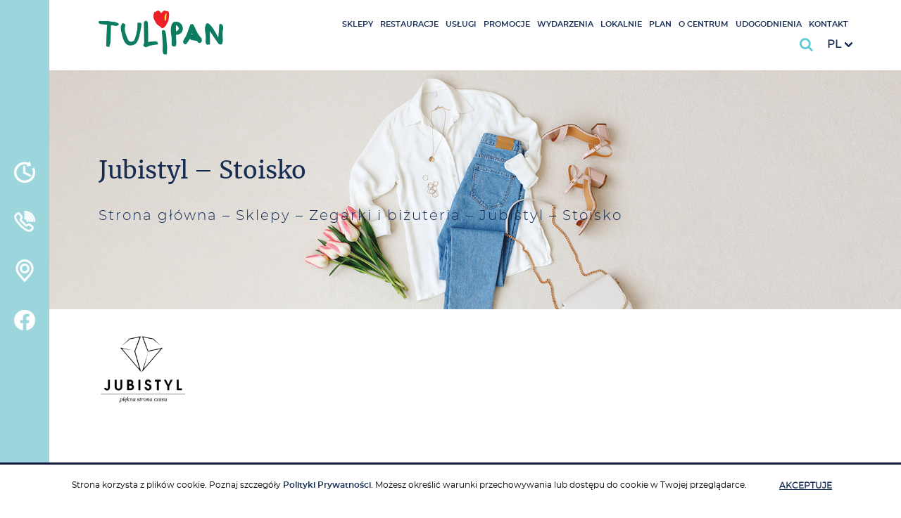

--- FILE ---
content_type: text/html; charset=UTF-8
request_url: https://www.chtulipan.pl/sklepy/bizuteria/jubistyl-stoisko/
body_size: 12947
content:
<!DOCTYPE html><html lang="pl-PL"><head><meta charset="utf-8"><link data-optimized="2" rel="stylesheet" href="https://www.chtulipan.pl/wp-content/litespeed/css/4828c7f51484a57e60126904c3b0428d.css?ver=26ca6" /><meta name="description" content=""><meta name="author" content="Agencja Marketingowa YC"><meta name="viewport" content="width=device-width, initial-scale=1"><meta http-equiv="X-UA-Compatible" content="IE=9"><link rel="apple-touch-icon" sizes="180x180" href="https://www.chtulipan.pl/wp-content/themes/DoNotWork/assets/images/fav/apple-touch-icon.png"><link rel="icon" type="image/png" sizes="32x32" href="https://www.chtulipan.pl/wp-content/themes/DoNotWork/assets/images/fav/favicon-32x32.png"><link rel="icon" type="image/png" sizes="16x16" href="https://www.chtulipan.pl/wp-content/themes/DoNotWork/assets/images/fav/favicon-16x16.png"><link rel="manifest" href="https://www.chtulipan.pl/wp-content/themes/DoNotWork/assets/images/fav/site.webmanifest"><link rel="mask-icon" href="https://www.chtulipan.pl/wp-content/themes/DoNotWork/assets/images/fav/safari-pinned-tab.svg" color="#5bbad5"><link rel="shortcut icon" href="https://www.chtulipan.pl/wp-content/themes/DoNotWork/assets/images/fav/favicon.ico"><meta name="msapplication-TileColor" content="#603cba"><meta name="msapplication-config" content="https://www.chtulipan.pl/wp-content/themes/DoNotWork/assets/images/fav/browserconfig.xml"><meta name="theme-color" content="#ffffff"> <script>(function(i,s,o,g,r,a,m){i['GoogleAnalyticsObject']=r;i[r]=i[r]||function(){
    (i[r].q=i[r].q||[]).push(arguments)},i[r].l=1*new Date();a=s.createElement(o),
    m=s.getElementsByTagName(o)[0];a.async=1;a.src=g;m.parentNode.insertBefore(a,m)
    })(window,document,'script','//www.google-analytics.com/analytics.js','ga');

    ga('create', 'UA-58962824-1', 'auto');
    ga('require', 'displayfeatures');
    ga('send', 'pageview');</script>  <script async src="https://www.googletagmanager.com/gtag/js?id=AW-948415051"></script> <script>window.dataLayer = window.dataLayer || [];
    function gtag(){dataLayer.push(arguments);}
    gtag('js', new Date());
    gtag('config', 'AW-948415051');</script>  <script>gtag("event", "page_view", {
      send_to: "AW-948415051",
      value: "remarketing",
      items: [{
          id: 208,
          google_business_vertical: "retail",
      }, ],
  });</script> <meta name='robots' content='index, follow, max-image-preview:large, max-snippet:-1, max-video-preview:-1' /><link rel="alternate" hreflang="pl" href="https://www.chtulipan.pl/sklepy/bizuteria/jubistyl-stoisko/" /><link rel="alternate" hreflang="en" href="https://www.chtulipan.pl/en/shops/watches-and-jewelry/jubistyl-stoisko/" /><link rel="alternate" hreflang="x-default" href="https://www.chtulipan.pl/sklepy/bizuteria/jubistyl-stoisko/" /><title>Jubistyl – Stoisko - Centrum Handlowe Tulipan</title><link rel="canonical" href="https://www.chtulipan.pl/sklepy/bizuteria/jubistyl-stoisko/" /><meta property="og:locale" content="pl_PL" /><meta property="og:type" content="article" /><meta property="og:title" content="Jubistyl – Stoisko - Centrum Handlowe Tulipan" /><meta property="og:url" content="https://www.chtulipan.pl/sklepy/bizuteria/jubistyl-stoisko/" /><meta property="og:site_name" content="Centrum Handlowe Tulipan" /><meta property="article:publisher" content="https://www.facebook.com/CH.Tulipan/" /><meta property="article:modified_time" content="2023-06-13T10:48:22+00:00" /><meta name="twitter:card" content="summary_large_image" /><link rel='dns-prefetch' href='//ajax.googleapis.com' /> <script type="text/javascript" id="wpml-cookie-js-extra">/*  */
var wpml_cookies = {"wp-wpml_current_language":{"value":"pl","expires":1,"path":"\/"}};
var wpml_cookies = {"wp-wpml_current_language":{"value":"pl","expires":1,"path":"\/"}};
/*  */</script> <script  src="https://www.chtulipan.pl/wp-content/plugins/sitepress-multilingual-cms/res/js/cookies/language-cookie.js?ver=4.6.9" id="wpml-cookie-js" defer="defer" data-wp-strategy="defer"></script> <script  src="//ajax.googleapis.com/ajax/libs/jquery/1.10.2/jquery.min.js" id="jquery-js"></script> <link rel="https://api.w.org/" href="https://www.chtulipan.pl/wp-json/" /><link rel="EditURI" type="application/rsd+xml" title="RSD" href="https://www.chtulipan.pl/xmlrpc.php?rsd" /><meta name="generator" content="WordPress 6.4.3" /><link rel='shortlink' href='https://www.chtulipan.pl/?p=790' /><link rel="alternate" type="application/json+oembed" href="https://www.chtulipan.pl/wp-json/oembed/1.0/embed?url=https%3A%2F%2Fwww.chtulipan.pl%2Fsklepy%2Fbizuteria%2Fjubistyl-stoisko%2F" /><link rel="alternate" type="text/xml+oembed" href="https://www.chtulipan.pl/wp-json/oembed/1.0/embed?url=https%3A%2F%2Fwww.chtulipan.pl%2Fsklepy%2Fbizuteria%2Fjubistyl-stoisko%2F&#038;format=xml" /><meta name="generator" content="WPML ver:4.6.9 stt:1,41;" /></head><body class="sklepy-template-default single single-sklepy postid-790"> <script type="text/javascript">/*  */
  var google_conversion_id = 924363552;
  var google_custom_params = window.google_tag_params;
  var google_remarketing_only = true;
  /*  */</script> <script type="text/javascript" src="//www.googleadservices.com/pagead/conversion.js"></script> <noscript><div style="display:inline;">
<img height="1" width="1" style="border-style:none;" alt="" src="//googleads.g.doubleclick.net/pagead/viewthroughconversion/957709598/?value=0&amp;guid=ON&amp;script=0"/></div>
</noscript> <script type="text/javascript">var _gaq = _gaq || [];
  _gaq.push(['_setAccount', 'UA-17331343-18']);
  _gaq.push(['_trackPageview']);

  (function() {
    var ga = document.createElement('script'); ga.type = 'text/javascript'; ga.async = true;
    ga.src = ('https:' == document.location.protocol ? 'https://' : 'https://') + 'stats.g.doubleclick.net/dc.js';
    var s = document.getElementsByTagName('script')[0]; s.parentNode.insertBefore(ga, s);
  })();</script> <div class="dark-background"></div><div class="navbar-left"><div class="navbar-left__container"><div class="navbar-left__container-icons">
<a href="#" id="godziny-otwarcia" class="navbar-left__container-icons--single" data-icon="1"><div class="navbar-left__container-icons--single-icon" style="background-image: url('https://www.chtulipan.pl/wp-content/uploads/2019/11/godziny-otwarcia.png');"></div>
</a>
<a href="#" id="kontakt" class="navbar-left__container-icons--single" data-icon="2"><div class="navbar-left__container-icons--single-icon" style="background-image: url('https://www.chtulipan.pl/wp-content/uploads/2019/11/kontakt.png');"></div>
</a>
<a target="_blank" href="https://www.google.com/maps?q=ch+tulipan&um=1&ie=UTF-8&sa=X&ved=0ahUKEwjrusHQ3NfkAhWgxMQBHcWbAMwQ_AUIEigB" class="navbar-left__container-icons--single-url" data-icon="3"><div class="navbar-left__container-icons--single-url-icon" style="background-image: url('https://www.chtulipan.pl/wp-content/uploads/2019/11/lokalizacja.png');"></div>
</a>
<a target="_blank" href="https://www.facebook.com/CH.Tulipan/" class="navbar-left__container-icons--single-url" data-icon="4"><div class="navbar-left__container-icons--single-url-icon" style="background-image: url('https://www.chtulipan.pl/wp-content/uploads/2019/09/fb-2.png');"></div>
</a>
<a class="hamburger hamburger--collapse navbar-hamburger-button hidden-xl hidden-lg" id="navbar-mobile">
<span class="menu-open is-active"></span>
<span class="menu-close"></span>
<span class="navbar-toggler-icon hamburger--spring hamburger-inner"></span>
</a></div></div></div><div class="container-ml cbp-spmenu cbp-spmenu__vertical" id="cbp-spmenu-s1">
<a href="#" class="cbp-spmenu-close"></a><div class="col-12 cbp-spmenu--container js-text text-justify"><h2>Godziny otwarcia</h2><p></p><p><span class="cbp-spmenu--open-hours-shops-name">Centrum handlowe</span></p><p>Po­nie­dzia­łek – So­bo­ta:<br />
9:00 – 21:00<br />
Nie­dzie­la Han­dlo­wa:<br />
10:00 – 19:00<br />
<strong><br />
</strong></p><p><span class="cbp-spmenu--open-hours-shops-name">Auchan:</span></p><p class="p1">Poniedziałek – Sobota:</p><p class="p1">7:30 – 22:00</p><p class="p1">Niedziela Handlowa:</p><p class="p1">09:00 – 21:00</p><p><span class="cbp-spmenu--open-hours-shops-name">Poczta Polska<br />
&#8211; punkt pocztowy</span></p><p>Po­nie­dzia­łek – Czwar­tek:<br />
11:00 – 18:00<br />
(prze­rwa 13:00 – 13:30)<br />
Pią­tek: 13:00 – 20:00<br />
(prze­rwa 16:00 – 16:30)</p><p>&nbsp;</p><p class="p1"><b> </b></p></div></div><div class="container-ml cbp-spmenu cbp-spmenu__vertical" id="cbp-spmenu-s2">
<a href="#" class="cbp-spmenu-close"></a><div class="col-12 cbp-spmenu--container js-text text-justify"><h2>Kontakt</h2><p><strong>CH Tulipan</strong></p><p>al. Piłsudskiego 94<br />
92-202 Łódź<br />
tel.: <a href="tel:426767922">42 676 79 22</a><br />
e-mail: <a href="mailto:lodz1@apsysgroup.pl">lodz1@apsysgroup.pl</a></p><p>&nbsp;</p><p><strong>Biuro Obsługi Klienta Auchan</strong><br />
tel.: <a href="tel:426770666">42 677 06 66</a></p><p>&nbsp;</p><p><strong>Kontakt dla mediów:</strong><br />
Joanna Jędrzyńska<br />
Focus Agency<br />
tel: <a href="tel:+48 734 176 903">+48 734 176 903</a><br />
e-ma­il: <a id="OWAa0c83fcf-5b4e-8381-d73a-34f55c552c14" class="OWAAutoLink" title="mailto:joanna.jedrzynska@focus-agency.pl" href="mailto:joanna.jedrzynska@focus-agency.pl" data-linkindex="1" data-ogsc="">joanna.jedrzynska@focus-agency.pl</a></p><p>&nbsp;</p><p><strong>Eko Targ</strong><br />
e-ma­il: <a href="mailto:so­bot­nia­re­ko­dziel­nia­@g­ma­il.com">so­bot­nia­re­ko­dziel­nia­@g­ma­il.com</a></p></div></div><div class="container-ml cbp-spmenu cbp-spmenu__vertical mobileNavbar" id="navbar-mobile-collapse"><ul class="navbar-nav mr-auto"><li id="menu-item-151" class="menu-item menu-item-type-custom menu-item-object-custom nav-item menu__item menu-item-151"><a href="/sklepy">Sklepy</a></li><li id="menu-item-1624" class="menu-item menu-item-type-taxonomy menu-item-object-sklepy_category nav-item menu__item menu-item-1624"><a href="https://www.chtulipan.pl/sklepy/restauracje-i-rozrywka/">Restauracje</a></li><li id="menu-item-1625" class="menu-item menu-item-type-taxonomy menu-item-object-sklepy_category nav-item menu__item menu-item-1625"><a href="https://www.chtulipan.pl/sklepy/uslugi/">Usługi</a></li><li id="menu-item-153" class="menu-item menu-item-type-taxonomy menu-item-object-category nav-item menu__item menu-item-153"><a href="https://www.chtulipan.pl/./promocje/">Promocje</a></li><li id="menu-item-154" class="menu-item menu-item-type-taxonomy menu-item-object-category nav-item menu__item menu-item-154"><a href="https://www.chtulipan.pl/./wydarzenia/">Wydarzenia</a></li><li id="menu-item-9374" class="menu-item menu-item-type-taxonomy menu-item-object-category nav-item menu__item menu-item-9374"><a href="https://www.chtulipan.pl/./lokalnie/">Lokalnie</a></li><li id="menu-item-83" class="menu-item menu-item-type-post_type menu-item-object-page nav-item menu__item menu-item-83"><a href="https://www.chtulipan.pl/plan-centrum/">Plan</a></li><li id="menu-item-78" class="menu-item menu-item-type-post_type menu-item-object-page nav-item menu__item menu-item-78"><a href="https://www.chtulipan.pl/o-centrum/">O Centrum</a></li><li id="menu-item-77" class="menu-item menu-item-type-post_type menu-item-object-page nav-item menu__item menu-item-77"><a href="https://www.chtulipan.pl/udogodnienia/">Udogodnienia</a></li><li id="menu-item-76" class="menu-item menu-item-type-post_type menu-item-object-page nav-item menu__item menu-item-76"><a href="https://www.chtulipan.pl/kontakt/">Kontakt</a></li></ul></div><header><div class="container-ml-navbar menu__desktop"><div class="container"><div class="row align-items-center no-gutters menu__desktop--height"><div class="col-xl-2 col-lg-2 col-md-6 col-sm-6 col-xs-6 col-6 menu__desktop--logo">
<a href="https://www.chtulipan.pl">
<img src="https://www.chtulipan.pl/wp-content/uploads/2019/11/logo-ch-tulipan.png" class="img-fluid"  alt="Strona główna">
</a></div><div class="col-xl-2 col-lg-2 js-empty-box hidden-semi-xl"></div><div class="col-xl-10 col-lg-10 col-md-6 col-sm-6 col-xs-6 col-6 no-gutters navbar-menu "><div class="row no-gutters"><div class="collapse navbar-collapse-desktop menu hidden-md hidden-sm hidden-xs show" id="navbar-desktop-collapse"><div class="search__box"></div><ul class="navbar-desktop mr-auto"><li class="menu-item menu-item-type-custom menu-item-object-custom nav-item menu__item menu-item-151"><a href="/sklepy">Sklepy</a></li><li class="menu-item menu-item-type-taxonomy menu-item-object-sklepy_category nav-item menu__item menu-item-1624"><a href="https://www.chtulipan.pl/sklepy/restauracje-i-rozrywka/">Restauracje</a></li><li class="menu-item menu-item-type-taxonomy menu-item-object-sklepy_category nav-item menu__item menu-item-1625"><a href="https://www.chtulipan.pl/sklepy/uslugi/">Usługi</a></li><li class="menu-item menu-item-type-taxonomy menu-item-object-category nav-item menu__item menu-item-153"><a href="https://www.chtulipan.pl/./promocje/">Promocje</a></li><li class="menu-item menu-item-type-taxonomy menu-item-object-category nav-item menu__item menu-item-154"><a href="https://www.chtulipan.pl/./wydarzenia/">Wydarzenia</a></li><li class="menu-item menu-item-type-taxonomy menu-item-object-category nav-item menu__item menu-item-9374"><a href="https://www.chtulipan.pl/./lokalnie/">Lokalnie</a></li><li class="menu-item menu-item-type-post_type menu-item-object-page nav-item menu__item menu-item-83"><a href="https://www.chtulipan.pl/plan-centrum/">Plan</a></li><li class="menu-item menu-item-type-post_type menu-item-object-page nav-item menu__item menu-item-78"><a href="https://www.chtulipan.pl/o-centrum/">O Centrum</a></li><li class="menu-item menu-item-type-post_type menu-item-object-page nav-item menu__item menu-item-77"><a href="https://www.chtulipan.pl/udogodnienia/">Udogodnienia</a></li><li class="menu-item menu-item-type-post_type menu-item-object-page nav-item menu__item menu-item-76"><a href="https://www.chtulipan.pl/kontakt/">Kontakt</a></li></ul></div><div class="d-flex justify-content-end search-hours-box align-items-center " ><div class="search show"> <script>var isrcData_1992244651_1 = {"atc_btn":false,"dis_enter":true,"ph_advert":false,"ign_lng":false,"kw_handle":"split","subm_btn_style":"style_1","color_style":"light","ph_adverts":[""],"shortcode_id":1,"atc_label":"Add to cart","close_icon":"https:\/\/www.chtulipan.pl\/wp-content\/plugins\/i_search_pro\/front\/css\/img\/xclose.svg","is_preview":false,"loader_icon":"https:\/\/www.chtulipan.pl\/wp-content\/plugins\/i_search_pro\/front\/css\/img\/spin_1.svg","logging":true,"max_height":"calculate","mh_custom":"500","limit":"15","min_chars":"3","order_by":"post_id","inp_left_label":"SEARCH","input_style":"style_3","orientation":"auto","offset_top":"0","placeholder":"Wpisz szukan\u0105 fraz\u0119...","locale":"pl","show_popularity":true,"ptdiv_enabled":true,"search_in":"pt_sklepy,pt_post,pt_page","search_in_images":"pt_sklepy,pt_post,pt_page","cb_flds":false,"exc_multi_line":null,"title_only":false,"woo_page":false,"subm_label":"Submit","submit_btn":false,"tabs_enabled":false,"theme":"clean","ed_noresult":true,"noresult_label":"Niestety nie znaleziono \u017cadnych wynik\u00f3w.","log_popularity":true,"popular_label":"Niestety nie znaleziono \u017cadnych wynik\u00f3w. Cz\u0119sto wyszukiwane","ed_didumean":true,"didumean_label":"Czy chodzi\u0142o Ci o","ed_viewall":true,"ed_continue":false,"viewall_label":"Wi\u0119cej wynik\u00f3w","inp_opening_label":"SEARCH","subm_color":"#60cad4","subm_icon_color":"#60cad4","input_open_style":"left","popular_max":5,"input_disp_style":"icon","sug_w":"auto","inp_sc_p":"inh","bottomMaxHeightOffset":"25","topMaxHeightOffset":"10","filter_ed":false,"flt_open_pos":"right","flt_open_style":"icon","flt_btn_icon":"icon-menu","flt_btn_txt":"Filter","scan_label":"","scan_btn_style":false,"ed_barcode":false,"focus":true,"custom_order":{"pt_sklepy":{"label":"Sklepy","have_img":true,"title_only":false,"exc_multi_line":false,"exc_max_words":75},"pt_post":{"label":"Promocje i wydarzenia","have_img":true,"title_only":false,"exc_multi_line":false,"exc_max_words":75},"pt_page":{"label":"Strony","have_img":true,"title_only":false,"exc_multi_line":false,"exc_max_words":75}}};</script> <div class="isrc_sc_1 isrc-min-w0 isrc-closest isrc-color-light isrc-screen-inh"
style=""><div class="isrc-slide-wrap isrc-slide-dir-left"><div class="isrc-cl-op"><i class="isrc-icon isr-ic-search"></i></div><div class="isrc-slide slide-out isrc-to-left"><div class="isrc-ajaxsearchform-container submit_disabled  isrc-color-light s-btn-style_1 inp-st-style_3 inp-opn-st-left inp-disp-st-icon isrc-is-ltr"><form onkeypress="return event.keyCode != 13;" role="i-search" method="get" class="isrc-ajaxsearchform"
action="https://www.chtulipan.pl/"><div class="isrc-input-wrapper isrc-mh-val">
<input type="text"
data-key='isrcData_1992244651_1'
autocomplete="off"
value=""
name="s"
class="isrc-s isrc-min-w0 isrc-mh-val">
<span class="isrc_delete_btn isrc_preloader isrc-h-val xclose"></span><div class="inp-underl"></div>
<button type="submit" class="isrc-searchsubmit isrc-submit-bg isrc-h-val"
style="background-color:#60cad4">
<span class="isrc-sbm-svg"
style="background-color:#60cad4"></span>
<span class="isrc-sbm-label">
Submit                                </span>
</button>
<input type="hidden" class="isrc_form_post_type" name="post_type" value=""/>
<input type="hidden" name="isrc_in"
value="pt_sklepy,pt_post,pt_page"/></div></form></div></div></div></div></div><div class="lang"><div class="brand__lang"><ul><li class="activeLang js-activeLang menu-item menu-item-type-post_type menu-item-object-page nav-item menu__item"><div class="first-lang">pl</div><i class="arrow-down"></i></li></ul><ul class="brand__lang--more js-dropdownLang open"><li><a href="https://www.chtulipan.pl/en/shops/watches-and-jewelry/jubistyl-stoisko/">en</a></li></ul></div></div></div></div></div></div></div></div></header><div class="search--xs">
<a class="search--xs-location-container hidden-md hidden-sm" href=https://www.google.com/maps?q=ch+tulipan&um=1&ie=UTF-8&sa=X&ved=0ahUKEwjrusHQ3NfkAhWgxMQBHcWbAMwQ_AUIEigB">
<img data-src="https://www.chtulipan.pl/wp-content/themes/DoNotWork/assets/images/marker-header-xs.png" class="search--xs-location lazyload">
</a> <script>var isrcData_1070291307_2 = {"atc_btn":false,"dis_enter":true,"ph_advert":false,"ign_lng":false,"kw_handle":"split","subm_btn_style":"style_1","color_style":"light","ph_adverts":[""],"shortcode_id":2,"atc_label":"Add to cart","close_icon":"https:\/\/www.chtulipan.pl\/wp-content\/plugins\/i_search_pro\/front\/css\/img\/xclose.svg","is_preview":false,"loader_icon":"https:\/\/www.chtulipan.pl\/wp-content\/plugins\/i_search_pro\/front\/css\/img\/spin_1.svg","logging":true,"max_height":"calculate","mh_custom":"500","limit":"15","min_chars":"3","order_by":"post_id","inp_left_label":"SEARCH","input_style":"style_3","orientation":"auto","offset_top":"0","placeholder":"Wpisz szukan\u0105 fraz\u0119...","locale":"pl","show_popularity":true,"ptdiv_enabled":true,"search_in":"pt_sklepy,pt_post,pt_page","search_in_images":"pt_sklepy,pt_post,pt_page","cb_flds":false,"exc_multi_line":null,"title_only":false,"woo_page":false,"subm_label":"Submit","submit_btn":false,"tabs_enabled":false,"theme":"clean","ed_noresult":true,"noresult_label":"Brak wynik\u00f3w.","log_popularity":true,"popular_label":"Niestety nie znaleziono \u017cadnych wynik\u00f3w. Cz\u0119sto wyszukiwane","ed_didumean":true,"didumean_label":"Czy chodzi\u0142o Ci o","ed_viewall":true,"ed_continue":false,"viewall_label":"Wi\u0119cej wynik\u00f3w","inp_opening_label":"SEARCH","subm_color":"#60cad4","subm_icon_color":"#60cad4","input_open_style":"body","popular_max":5,"input_disp_style":"icon","sug_w":"auto","inp_sc_p":"inh","bottomMaxHeightOffset":"25","topMaxHeightOffset":"10","filter_ed":false,"flt_open_pos":"right","flt_open_style":"icon","flt_btn_icon":"icon-menu","flt_btn_txt":"Filter","scan_label":"","scan_btn_style":false,"ed_barcode":false,"focus":true,"custom_order":{"pt_sklepy":{"label":"Sklepy","have_img":true,"title_only":false,"exc_multi_line":false,"exc_max_words":75},"pt_post":{"label":"Promocje i wydarzenia","have_img":true,"title_only":false,"exc_multi_line":false,"exc_max_words":75},"pt_page":{"label":"Strony","have_img":true,"title_only":false,"exc_multi_line":false,"exc_max_words":75}}};</script> <div class="isrc_sc_2 isrc-min-w0 isrc-closest isrc-color-light isrc-screen-inh"
style=""><div class="isrc-cl-op"><i class="isrc-icon isr-ic-search"></i></div><div class="isrc-boxH" style="display: none;"><div class="isrc-boxV"><div class="isrc-boxM"><div class="isrc-ajaxsearchform-container submit_disabled  isrc-color-light s-btn-style_1 inp-st-style_3 inp-opn-st-body inp-disp-st-icon isrc-is-ltr"><form onkeypress="return event.keyCode != 13;" role="i-search" method="get" class="isrc-ajaxsearchform"
action="https://www.chtulipan.pl/"><div class="isrc-input-wrapper isrc-mh-val">
<input type="text"
data-key='isrcData_1070291307_2'
autocomplete="off"
value=""
name="s"
class="isrc-s isrc-min-w0 isrc-mh-val">
<span class="isrc_delete_btn isrc_preloader isrc-h-val xclose"></span><div class="inp-underl"></div>
<button type="submit" class="isrc-searchsubmit isrc-submit-bg isrc-h-val"
style="background-color:#60cad4">
<span class="isrc-sbm-svg"
style="background-color:#60cad4"></span>
<span class="isrc-sbm-label">
Submit                                </span>
</button>
<span class="isrc-win-close isrc-h-val"></span>
<input type="hidden" class="isrc_form_post_type" name="post_type" value=""/>
<input type="hidden" name="isrc_in"
value="pt_sklepy,pt_post,pt_page"/></div></form></div></div></div></div></div><div class="lang"><div class="brand__lang"><ul><li class="activeLang js-activeLang menu-item menu-item-type-post_type menu-item-object-page nav-item menu__item"><div class="first-lang">pl</div><i class="arrow-down"></i></li></ul><ul class="brand__lang--more js-dropdownLang open"><li><a href="https://www.chtulipan.pl/en/shops/watches-and-jewelry/jubistyl-stoisko/">en</a></li></ul></div></div></div><main><section class="first-section"><div class="container breadcrumbs lazyload" data-bgset="https://www.chtulipan.pl/wp-content/uploads/2023/08/tulipan_34.jpg"
><div class="row breadcrumbs__container"><div class="col-12 no-gutters"><div class="col-12 no-gutters"><h1 class="breadcrumbs__container--head no-gutters">
Jubistyl – Stoisko</h1></div><div class="col-12 breadcrumbs__container--main no-gutters"><p id="breadcrumbs"><span><span><a href="https://www.chtulipan.pl/">Strona główna</a></span> – <span><a href="https://www.chtulipan.pl/sklepy/">Sklepy</a></span> – <span><a href="https://www.chtulipan.pl/sklepy/bizuteria/">Zegarki i biżuteria</a></span> – <span class="breadcrumb_last" aria-current="page">Jubistyl – Stoisko</span></span></p></div></div></div></div></section><section id="singleinfo" class="singleinfo"><div class="container"><div class="row"><div class="col-xl-12">
<img data-src="https://www.chtulipan.pl/wp-content/uploads/2019/06/jubistyl.png" class="img-fluid singleinfo--logo lazyload" style="height: 100px;"></div></div></div></section><div class=""><div id="wrap"><div id="content"><div class="map-container" ><div id="mapplic"></div></div></div></div> <script type="text/javascript" src="https://www.chtulipan.pl/wp-content/themes/DoNotWork/interactiveMap/csvparser.js"></script> <script type="text/javascript" src="https://www.chtulipan.pl/wp-content/themes/DoNotWork/interactiveMap/hammer.min.js"></script> <script type="text/javascript" src="https://www.chtulipan.pl/wp-content/themes/DoNotWork/interactiveMap/jquery.mousewheel.js"></script> <script type="text/javascript" src="https://www.chtulipan.pl/wp-content/themes/DoNotWork/interactiveMap/script.js"></script> <script type="text/javascript" src="https://www.chtulipan.pl/wp-content/themes/DoNotWork/interactiveMap/mapplic.js"></script> <script type="text/javascript">var mapplic = $('#mapplic').mapplic({
                    source:  'https://www.chtulipan.pl/sklepy-json',   // Using mall.json file as map data
                    sidebar: false,          // Enable sidebar
                    height: "auto",
                    search: false,
                    minimap: false,
                    marker: 'hidden',       // Disable markers
                    fillcolor: '#0a7d60',  // Disable default fill color //grey = #a8a8a8 | bottle green = #0a7d60
                    fullscreen: false,       // Enable fullscreen 
                    developer: false,
                    thumbholder: false,
                    maxscale: 2,
                    zoombuttons:false,
                    deeplinking: true,  // Własny url dla sklepu
                    alphabetic: true,    //alfabetycznie po tytule
                    landmark: "713",      // Zaznaczenie domyślnego sklepu - po załadowaniu mapy
                    mousewheel:false,
                    marker:"pin",
                    action: "open-link",
                });
            mapplic.on('mapready', function(e, self) {

                var parentFromLeft = $('.container').offset().left;
                $('.mapplic-levels').css('right',parentFromLeft);
                $('.mapplic-legend').css('right',parentFromLeft);

                $('#mapplic').append( '<div class="mapplic-cutom-legend"><p class="shops-filters--heading">Legenda:</p><p class="dot">Nieczynne sklepy i punkty handlowo-usługowe w związku z ograniczeniami w handlu</p></div>' );
                $('.mapplic-cutom-legend').css('left', parentFromLeft + 330);
            });
            $( window ).resize(function() {
                var parentFromLeft = $('.container').offset().left;
                $('.mapplic-levels').css('right',parentFromLeft);
                $('.mapplic-legend').css('right',parentFromLeft);

                $('.mapplic-cutom-legend').css('left', parentFromLeft + 330);
            });</script> </div><section id="moreinfo" class="map_more"><div class=""><div class="row"><div class="col-xl-3 col-lg-3 col-12 map_more__logo" data-aos="slide-right" data-aos-duration="300" data-aos-delay="300"><div class="col-xl-12">
<img data-src="https://www.chtulipan.pl/wp-content/uploads/2019/06/jubistyl.png" class="img-fluid singleinfo--logo lazyload" style="height: 100px;"></div></div><div class="col-xl-9 col-lg-9 col-12 map_more__bg" data-aos="slide-left" data-aos-duration="300" data-aos-delay="300"><div class="map_more__contactinfo rte"><div class="row"><div class="col-xl-6 col-lg-6 col-md-6 col-sm-6 col-12 map_more__mdown"><h3>Dane kontaktowe</h3><p>tel: <a href="tel:502860671">502 860 671</a><br />
e-mail: <a href="mailto:astortulipan@gmail.com">astortulipan@gmail.com</a><br />
www: <a href="http://www.jubistyl.pl" target="_blank" rel="noopener">jubistyl.pl</a></p></div><div class="col-xl-6 col-lg-6 col-md-6 col-sm-6 col-12 map_more__openhours"><h3>Godziny otwarcia</h3><p>Poniedziałek &#8211; Piątek: 09:00 – 21:00<br />
Sobota: 09:00 – 21:00<br />
Niedziela handlowa: 10:00 – 19:00</p></div></div></div><div class="rte">Jubistyl to&nbsp;ogólnopolska sieć salonów jubilerskich z&nbsp;kilkunastoletnią tradycją. Znajdziesz u&nbsp;nas szeroki wybór biżuterii srebrnej oraz&nbsp;złotej. W&nbsp;ofercie mamy modne naszyjniki, bransoletki i&nbsp;kolczyki. Zobacz najnowszą kolekcję pierścionków zaręczynowych. Mamy także najmodniejsze pierścionki ceramiczne. Jubistyl jest autoryzowanym sprzedawcą zegarków renomowanych marek takich: jak Casio, Lorus, Timex, Lacoste, Bisset etc. Szukasz pięknej i&nbsp;oryginalnej biżuterii w&nbsp;atrakcyjnej cenie? Zapraszamy do&nbsp;sklepu jubilerskiego Jubistyl.</div></div></div></div><div class="col-xl-11 col-lg-12 col-md-12 col-sm-12 col-12 tiles tiles-single-post"><div class="row"><div class="col-xl-4 col-lg-4 col-md-4 col-sm-6 col-6 tiles__single tiles-single-post no-gutters" data-aos-offset="150" data-aos="fade-up" data-aos-delay="0">
<a href="/sklepy" class="tiles__single--background"><div class="lazyload tiles__single--background-effect" data-bgset="https://www.chtulipan.pl/wp-content/uploads/2019/11/sklepy_nowe.jpg"></div><div class="tiles__single--title">SKLEPY</div>
</a></div><div class="col-xl-4 col-lg-4 col-md-4 col-sm-6 col-6 tiles__single tiles-single-post no-gutters" data-aos-offset="150" data-aos="fade-up" data-aos-delay="100">
<a href="/sklepy/restauracje-i-rozrywka" class="tiles__single--background"><div class="lazyload tiles__single--background-effect" data-bgset="https://www.chtulipan.pl/wp-content/uploads/2019/11/restauracje.jpg"></div><div class="tiles__single--title">RESTAURACJE I&nbsp;ROZRYWKA</div>
</a></div><div class="col-xl-4 col-lg-4 col-md-4 col-sm-6 col-6 tiles__single tiles-single-post no-gutters" data-aos-offset="150" data-aos="fade-up" data-aos-delay="200">
<a href="/sklepy/uslugi" class="tiles__single--background"><div class="lazyload tiles__single--background-effect" data-bgset="https://www.chtulipan.pl/wp-content/uploads/2019/11/uslugi.jpg"></div><div class="tiles__single--title">USŁUGI</div>
</a></div></div></div></section><section class="events-partial"><div class="container"><div class="row"><div class="col-xl-12 col-lg-12 col-md-12 col-sm-12 col-12 heading"><h2 class="heading--head">
Chcesz więcej?</h2><div class="heading--main"><p>Sprawdź promocje</p><p>Jubistyl – Stoisko i&nbsp;<em><strong>wpadnij do&nbsp;nas!</strong></em></p></div></div></div></div><div class="container">
<a class="events-partial--link" href="/promocje">PROMOCJE</a><div class="owl-carousel owl-theme owl-carousel-all"><div class="item">
<img data-src="https://www.chtulipan.pl/wp-content/uploads/2024/11/promocja_swiateczna800x800-kopia.jpg" alt="" class="lazyload"><div class="slide__overlay"><div class="slide__overlay--container"><div class="slide__overlay--date">
7.11-26.12.2024 r.</div><div class="slide__overlay--title">
Świąteczna promocja...</div>
<a href="https://www.chtulipan.pl/promocje/swiateczna-promocja-dla-czlonkow-verona-club/" class="slide__overlay--url">
więcej
</a></div></div></div><div class="item">
<img data-src="https://www.chtulipan.pl/wp-content/uploads/2024/10/464007953_951333370351813_7490028568724280400_n1.jpg" alt="" class="lazyload"><div class="slide__overlay"><div class="slide__overlay--container"><div class="slide__overlay--date">
29.10-4.11.2024 r.</div><div class="slide__overlay--title">
HALLO rabat</div>
<a href="https://www.chtulipan.pl/promocje/hallo-rabat/" class="slide__overlay--url">
więcej
</a></div></div></div><div class="item">
<img data-src="https://www.chtulipan.pl/wp-content/uploads/2024/02/dzien_kobiet_800x800verona_tulipan_lodz-kopia.jpg" alt="" class="lazyload"><div class="slide__overlay"><div class="slide__overlay--container"><div class="slide__overlay--date">
29.02-8.03.2024 r.</div><div class="slide__overlay--title">
Świętuj Dzień Kobiet...</div>
<a href="https://www.chtulipan.pl/promocje/swietuj-dzien-kobiet-z-verona/" class="slide__overlay--url">
więcej
</a></div></div></div><div class="item">
<img data-src="https://www.chtulipan.pl/wp-content/uploads/2026/01/800x800.jpg" alt="" class="lazyload"><div class="slide__overlay"><div class="slide__overlay--container"><div class="slide__overlay--date">
07.01-22.01.2026 r.</div><div class="slide__overlay--title">
W&nbsp;salonie Czas...</div>
<a href="https://www.chtulipan.pl/promocje/w-salonie-czas-na-herbate-trwa-akcja-dzien-babci-i-dzien-dziadka/" class="slide__overlay--url">
więcej
</a></div></div></div><div class="item">
<img data-src="https://www.chtulipan.pl/wp-content/uploads/2026/01/rossman-zel.jpg" alt="" class="lazyload"><div class="slide__overlay"><div class="slide__overlay--container"><div class="slide__overlay--date">
8.01-14.01.2026 r.</div><div class="slide__overlay--title">
Poczuj miętę!</div>
<a href="https://www.chtulipan.pl/promocje/poczuj-miete/" class="slide__overlay--url">
więcej
</a></div></div></div><div class="item">
<img data-src="https://www.chtulipan.pl/wp-content/uploads/2026/01/40-na-okulary-vision-express.jpg" alt="" class="lazyload"><div class="slide__overlay"><div class="slide__overlay--container"><div class="slide__overlay--date">
15.02.2026 r.</div><div class="slide__overlay--title">
Aż&nbsp;do&nbsp;40%...</div>
<a href="https://www.chtulipan.pl/promocje/az-do-40-znizki-i-tyle-modeli-do-wyboru/" class="slide__overlay--url">
więcej
</a></div></div></div></div></div><div class="triangle__events-partial--yellow"></div></section><section class="row no-gutters newsletter js-toggle-newsletter"><div class="col-xl-7 col-lg-7 col-md-7 col-sm-7 col-7 no-gutters newsletter__container"><h3 class="newsletter__container--head">
ZAPISZ SIĘ</h3><div class="newsletter__container--main"><p>do&nbsp;naszego Newslettera i&nbsp;bądź na&nbsp;bieżąco! Do&nbsp;zobaczenia!</p></div></div><div class="col-xl-5 col-lg-5 col-md-5 col-sm-5 col-5 no-gutters lazyload newsletter__image" style="background-image: url('https://www.chtulipan.pl/wp-content/uploads/2019/05/4section.jpg');"></div></section><div class="js-newsletter ycnewsletter" id="newsletter"><div class="ycnewsletter__content"><div class="ycnewsletter__close js-close-popup"></div><h3 class="">
Bądź na&nbsp;bieżąco!</h3><div class="ycnewsletter__text"><p>Będziemy informować Cię o&nbsp;najnowszych wydarzeniach i&nbsp;promocjach.</p></div><div class="ycnewsletter__form js-text"><form method="post" id="YCN_form" class="js-ycnewsletterForm"><div class="ycnewsletter__inputs row no-gutters"><div class="col-xl-12 col-lg-12 col-md-12 col-sm-12 col-12 ycnewsletter__popup-content js-text">
Administratorem danych osobowych jest Ga­­le­­ria Tu­­li­­pan sp. z o.o. z sie­­dzi­­bą w Wa­r­sza­­wie (kod po­cz­to­­wy 03-286), przy ul. Malborskiej 41, (zwana dalej Spółką). Dane osobowe w zakresie podanym w formularzu będą przetwarzane przez Spółkę w celach marketingowych, zgodnie z wyrażoną zgodą na podstawie art. 6 ust. 1 pkt a Rozporządzenia Parlamentu Europejskiego i Rady (UE) 2016/679 z dnia 27 kwietnia 2016 roku w sprawie ochrony osób fizycznych w związku z przetwarzaniem danych osobowych i w sprawie swobodnego przepływu takich danych oraz uchylenia dyrektywy 95/46/WE (RODO). Dane osobowe mogą być ujawnione pracownikom lub współpracownikom Spółki, jak też podmiotom udzielającym wsparcia Spółce na zasadzie zleconych usług i zgodnie z zawartymi umowami powierzenia, jak też udostępnione podmiotom, o których mowa w klauzuli zgody. Dane osobowe przetwarzane w ww. celu będą przetwarzane do czasu odwołania zgody na poszczególny cel, w przypadku jej wyrażenia. Każda osoba posiada prawo dostępu do treści swoich danych i ich sprostowania, usunięcia, ograniczenia przetwarzania, prawo do przenoszenia danych lub do wniesienia sprzeciwu wobec ich przetwarzania, prawo do cofnięcia zgody w dowolnym momencie bez wpływu na zgodność z prawem przetwarzania danych przed jej odwołaniem. Osoba, której dane dotyczą, ma prawo wniesienia skargi do Prezesa Urzędu Ochrony Danych Osobowych, gdy uzna, iż przetwarzanie jej danych osobowych narusza przepisy RODO. Podanie danych osobowych jest dobrowolne.</div>
<input type="text" placeholder="Imię i nazwisko" name="name" />
<br>
<input type="email" required name="email" placeholder="E-mail" /><div class="col-xl-12 col-lg-12 col-md-12 col-sm-12 col-12 ycnewsletter__popup-content js-text">
Podając adres e-mail wyrażam zgodę na przetwarzanie podanych przeze mnie danych osobowych przez Galeria Tulipan sp. z o.o. w celu marketingowym, realizowanym poprzez wysyłanie informacji handlowych dotyczących działalności centrum handlowego Tulipan drogą elektroniczną na podany adres e-mail.</div>
<input type="number" placeholder="Telefon" name="phone" /><div class="col-xl-12 col-lg-12 col-md-12 col-sm-12 col-12 ycnewsletter__popup-content js-text">
Podając numer telefonu wyrażam zgodę na przetwarzanie podanych przeze mnie danych osobowych przez Galeria Tulipan sp. z o.o. w celu marketingowym, realizowanym poprzez wysyłanie informacji handlowych dotyczących działalności centrum handlowego Tulipan w postaci SMS na końcowe urządzenie telekomunikacyjne – telefon komórkowy, którego nr podano powyżej.<br /><br />
<a href="/newsletter-rezygnacja">Chcesz się <strong>wypisać z newslettera?</strong></a></div></div>
<input type="submit" value="Wyślij" /><div class="rodo  "></div></form><div class="lds-ring js-ring"><div></div><div></div><div></div><div></div></div><div class="js-returnMessage" style="display:none;"></div></div></div></div></main><footer><div class="container footer"><div class="row"><div class="col-xl-9 col-lg-10 col-md-12 col-sm-12 col-12"><div class="row footer__segments"><div class="col-xl-4 col-lg-4 col-md-4 col-sm-4 col-6"><div class="menu-menu-footer-first-column-container"><ul id="menu-menu-footer-first-column" class="menu"><li id="menu-item-234" class="menu-item menu-item-type-taxonomy menu-item-object-category menu-item-234"><a href="https://www.chtulipan.pl/./promocje/">Promocje</a></li><li id="menu-item-235" class="menu-item menu-item-type-taxonomy menu-item-object-category menu-item-235"><a href="https://www.chtulipan.pl/./wydarzenia/">Wydarzenia</a></li><li id="menu-item-233" class="menu-item menu-item-type-post_type_archive menu-item-object-sklepy menu-item-233"><a href="https://www.chtulipan.pl/sklepy/">Sklepy i&nbsp;restauracje</a></li><li id="menu-item-9110" class="menu-item menu-item-type-post_type menu-item-object-page menu-item-9110"><a href="https://www.chtulipan.pl/bezpieczne-zakupy/">Bezpieczne zakupy</a></li><li id="menu-item-9109" class="menu-item menu-item-type-post_type menu-item-object-page menu-item-9109"><a href="https://www.chtulipan.pl/pomoc-dla-ukrainy/">Pomoc dla Ukrainy</a></li><li id="menu-item-9108" class="menu-item menu-item-type-custom menu-item-object-custom menu-item-9108"><a href="/praca">Praca</a></li></ul></div></div><div class="col-xl-4 col-lg-4 col-md-4 col-sm-4 col-6"><div class="menu-menu-footer-second-column-container"><ul id="menu-menu-footer-second-column" class="menu"><li id="menu-item-240" class="menu-item menu-item-type-post_type menu-item-object-page menu-item-240"><a href="https://www.chtulipan.pl/o-centrum/">O&nbsp;Centrum</a></li><li id="menu-item-239" class="menu-item menu-item-type-post_type menu-item-object-page menu-item-239"><a href="https://www.chtulipan.pl/udogodnienia/">Udogodnienia</a></li><li id="menu-item-475" class="menu-item menu-item-type-post_type menu-item-object-page menu-item-475"><a href="https://www.chtulipan.pl/dojazd/">Dojazd</a></li><li id="menu-item-474" class="menu-item menu-item-type-post_type menu-item-object-page menu-item-474"><a href="https://www.chtulipan.pl/kontakt/">Kontakt</a></li></ul></div></div><div class="col-xl-4 col-lg-4 col-md-4 col-sm-4 col-12"><div class="menu-menu-footer-third-column-container"><ul id="menu-menu-footer-third-column" class="menu"><li id="menu-item-1662" class="menu-item menu-item-type-post_type menu-item-object-page menu-item-1662"><a href="https://www.chtulipan.pl/mapa-strony/">Mapa strony</a></li><li id="menu-item-12232" class="menu-item menu-item-type-post_type menu-item-object-page menu-item-12232"><a href="https://www.chtulipan.pl/regulaminy/">Regulaminy</a></li><li id="menu-item-243" class="menu-item menu-item-type-post_type menu-item-object-page menu-item-privacy-policy menu-item-243"><a rel="privacy-policy" href="https://www.chtulipan.pl/polityka-prywatnosci/">Polityka prywatności</a></li><li id="menu-item-1663" class="menu-item menu-item-type-post_type menu-item-object-page menu-item-1663"><a href="https://www.chtulipan.pl/newsletter-rezygnacja/">Rezygnacja newslettera</a></li></ul></div></div></div></div></div></div></footer><div id="stickerEnd"></div>
 <script src="https://www.chtulipan.pl/wp-content/themes/DoNotWork/assets/vendor/jquery-3.3.1.min.js"></script>  <script src="https://cdnjs.cloudflare.com/ajax/libs/popper.js/1.11.0/umd/popper.min.js" integrity="sha384-b/U6ypiBEHpOf/4+1nzFpr53nxSS+GLCkfwBdFNTxtclqqenISfwAzpKaMNFNmj4" crossorigin="anonymous"></script> <script src="https://www.chtulipan.pl/wp-content/themes/DoNotWork/assets/js/owl.carousel.min.js"></script> <script src="https://www.chtulipan.pl/wp-content/themes/DoNotWork/assets/js/imagesloaded.pkgd.min.js"></script> <script src="https://www.chtulipan.pl/wp-content/themes/DoNotWork/assets/js/hover.js"></script> <script src="https://www.chtulipan.pl/wp-content/themes/DoNotWork/assets/js/jquery-parallax.js"></script> <script src="https://www.chtulipan.pl/wp-content/themes/DoNotWork/assets/vendor/jquery.fancybox.min.js"></script> <script src="https://www.chtulipan.pl/wp-content/themes/DoNotWork/assets/vendor/ls.bgset.min.js"></script> <script src="https://www.chtulipan.pl/wp-content/themes/DoNotWork/assets/vendor/lazysizes.min.js"></script> <script src="https://www.chtulipan.pl/wp-content/themes/DoNotWork/assets/vendor/jquery.sticky.js"></script> <script src="https://www.chtulipan.pl/wp-content/themes/DoNotWork/assets/vendor/jPages/js/jPages.min.js"></script> <script src="https://www.chtulipan.pl/wp-content/themes/DoNotWork/assets/vendor/match-height/jquery.matchHeight-min.js"></script> <script src="https://www.chtulipan.pl/wp-content/themes/DoNotWork/assets/vendor/aos.js"></script> <script src="https://www.chtulipan.pl/wp-content/themes/DoNotWork/assets/vendor/typographer/jquery.typographer.min.pack.js"></script> <script src="https://www.chtulipan.pl/wp-content/themes/DoNotWork/assets/vendor/typographer/hyph-pl.min.js"></script> <script src="https://www.chtulipan.pl/wp-content/themes/DoNotWork/assets/vendor/bootstrap/js/bootstrap.min.js"></script> <script defer src="https://use.fontawesome.com/releases/v5.0.6/js/all.js"></script>  <script src="https://www.chtulipan.pl/wp-content/themes/DoNotWork/assets/js/app.js"></script>  <script src="https://www.chtulipan.pl/wp-content/themes/DoNotWork/assets/vendor/jplist-master/dist/js/jplist.core.min.js"></script> <script src="https://www.chtulipan.pl/wp-content/themes/DoNotWork/assets/vendor/jplist-master/dist/js/jplist.autocomplete.min.js"></script> <script src="https://www.chtulipan.pl/wp-content/themes/DoNotWork/assets/vendor/jplist-master/dist/js/jplist.filter-dropdown-bundle.min.js"></script> <script src="https://www.chtulipan.pl/wp-content/themes/DoNotWork/assets/vendor/jplist-master/dist/js/jplist.filter-toggle-bundle.min.js"></script> <script src="https://www.chtulipan.pl/wp-content/themes/DoNotWork/assets/vendor/jplist-master/dist/js/jplist.history-bundle.min.js"></script> <script src="https://www.chtulipan.pl/wp-content/themes/DoNotWork/assets/vendor/jplist-master/dist/js/jplist.pagination-bundle.min.js"></script> <script src="https://www.chtulipan.pl/wp-content/themes/DoNotWork/assets/vendor/jplist-master/dist/js/jplist.sort-bundle.min.js"></script> <script src="https://www.chtulipan.pl/wp-content/themes/DoNotWork/assets/vendor/jplist-master/dist/js/jplist.textbox-filter.min.js"></script> <script>$.noConflict();
jQuery( document ).ready(function( $ ) {
  
  $('#sklepy').jplist({
    itemsBox: '.js-shops-filter',
    debug: true,
    itemPath: '.js-single-item',
    panelPath: '.jplist-panel'
  });

  $('#uslugi').jplist({
    itemsBox: '.js-shops-filter',
    debug: true,
    itemPath: '.js-single-item',
    panelPath: '.jplist-panel'
  });

});</script>  <script type="text/javascript">!function(e){"function"==typeof define&&define.amd?define(["jquery"],e):"object"==typeof exports?module.exports=e(require("jquery")):e(jQuery)}(function(e){var n=/\+/g;function o(e){return r.raw?e:encodeURIComponent(e)}function i(o,i){var t=r.raw?o:function(e){0===e.indexOf('"')&&(e=e.slice(1,-1).replace(/\\"/g,'"').replace(/\\\\/g,"\\"));try{return e=decodeURIComponent(e.replace(n," ")),r.json?JSON.parse(e):e}catch(e){}}(o);return e.isFunction(i)?i(t):t}var r=e.cookie=function(n,t,c){if(arguments.length>1&&!e.isFunction(t)){if("number"==typeof(c=e.extend({},r.defaults,c)).expires){var u=c.expires,s=c.expires=new Date;s.setMilliseconds(s.getMilliseconds()+864e5*u)}return document.cookie=[o(n),"=",(a=t,o(r.json?JSON.stringify(a):String(a))),c.expires?"; expires="+c.expires.toUTCString():"",c.path?"; path="+c.path:"",c.domain?"; domain="+c.domain:"",c.secure?"; secure":""].join("")}for(var a,d,p=n?void 0:{},f=document.cookie?document.cookie.split("; "):[],l=0,m=f.length;l<m;l++){var x=f[l].split("="),g=(d=x.shift(),r.raw?d:decodeURIComponent(d)),v=x.join("=");if(n===g){p=i(v,t);break}n||void 0===(v=i(v))||(p[g]=v)}return p};r.defaults={},e.removeCookie=function(n,o){return e.cookie(n,"",e.extend({},o,{expires:-1})),!e.cookie(n)}});

	jq2 = jQuery.noConflict();
	jq2(function( $ ) {
		
		if (!$.cookie('cokieInfo')) {
			var def = {
				content: '<p>Strona korzysta z&nbsp;plików cookie. Poznaj szczegóły <a href="/polityka-prywatnosci" rel="noopener" target="_blank"><strong>Polityki Prywatności</strong></a>. Możesz określić warunki przechowywania lub dostępu do&nbsp;cookie w&nbsp;Twojej&nbsp;przeglądarce.</p>',
				btn: 'Akceptuje'
			};

			var body = $('body');

			body.append('<div class="cookie__container"></div>');

			var cookie_container = $('.cookie__container');

			cookie_container.html('<div class="cookie__main">'+def['content']+'</div>');

			cookie_container.append('<div class="btn btn-more cookie__btn">'+def['btn']+'</div>');

			$('.cookie__btn').on('click', function(){
				$.cookie('cokieInfo', 'true', { expires: 365, path: '/' });
				$(this).parent().fadeOut(300, function(){ $(this).remove();});
			});

		} else {
			return false;
		}
	});</script>  <script  src="https://www.chtulipan.pl/wp-content/plugins/contact-form-7/includes/swv/js/index.js?ver=5.8.6" id="swv-js"></script> <script type="text/javascript" id="contact-form-7-js-extra">/*  */
var wpcf7 = {"api":{"root":"https:\/\/www.chtulipan.pl\/wp-json\/","namespace":"contact-form-7\/v1"},"cached":"1"};
/*  */</script> <script  src="https://www.chtulipan.pl/wp-content/plugins/contact-form-7/includes/js/index.js?ver=5.8.6" id="contact-form-7-js"></script> <script type="text/javascript" id="codedropz-uploader-js-extra">/*  */
var dnd_cf7_uploader = {"ajax_url":"https:\/\/www.chtulipan.pl\/wp-admin\/admin-ajax.php","ajax_nonce":"9c1c7a21b0","drag_n_drop_upload":{"tag":"span","text":"Przeci\u0105gnij i upu\u015b\u0107 tutaj pliki (w formacie .jpe, .jpeg, .png, .jpg, .tiff, .tiff)","or_separator":"lub","browse":"Kliknij i wybierz pliki","server_max_error":"Wysy\u0142any plik przekracza maksymalny dopuszczalny rozmiar.","large_file":"Plik jest zbyt du\u017cy.","inavalid_type":"Nieprawid\u0142owy typ pliku.","max_file_limit":"Note : Some of the files are not uploaded ( Only %count% files allowed )","required":"This field is required.","delete":{"text":"deleting","title":"Remove"}},"dnd_text_counter":"of","disable_btn":""};
/*  */</script> <script  src="https://www.chtulipan.pl/wp-content/plugins/drag-and-drop-multiple-file-upload-contact-form-7/assets/js/codedropz-uploader-min.js?ver=1.3.7.5" id="codedropz-uploader-js"></script> <script  src="https://www.chtulipan.pl/wp-content/plugins/ycnewsletter/front/js_form.js?ver=6.4.3" id="YCNewsletter-js"></script> <script type="text/javascript" id="isrc_autocomplete-js-extra">/*  */
var isrc_params = {"ajax_url":"https:\/\/www.chtulipan.pl\/wp-admin\/admin-ajax.php","ajax_url_org":"https:\/\/www.chtulipan.pl\/wp-admin\/admin-ajax.php","ajax_action":"isrc_ajax_search_posts","ptlabels":{"sklepy":{"label":"Sklepy","type":"post_type","name":"sklepy"},"post":{"label":"Promocje i wydarzenia","type":"post_type","name":"post"},"page":{"label":"Strony","type":"post_type","name":"page"}},"locale":"pl","tabs":"yes","is_woo":"no","show_cat":"no","show_post_cat":"no","no_image":"","no_image_x2":"","cat_label":"","post_cat_label":"","outofstock_label":"","instock_label":"","backorder_label":"","is_rtl":"no","sale_label":"","featured_label":"","isMobile":"","atc_btn":"no","atc_label":"Add to cart","atc_css":"","detailed_stock":"no","hashvar":"","ed_buynow":"no","builder":"no","buynow_label":"","buynow_css":"","bloginfo":"https:\/\/www.chtulipan.pl\/"};
/*  */</script> <script  src="https://www.chtulipan.pl/wp-content/plugins/i_search_pro/front/js/isrc-autocomplete.min.js?ver=4.2.9" id="isrc_autocomplete-js"></script> <script  src="https://www.chtulipan.pl/wp-content/plugins/i_search_pro/front/js/frontend.min.js?ver=4.2.9" id="isrc_frontend-js"></script> .</body></html> <script>// setTimeout(() => {
        console.log('enableMapColoring 1');

        document.addEventListener('DOMContentLoaded', function() {

            console.log('enableMapColoring 2');
               
                var map = $('#mapplic');
                var self = map.data('mapplic');

                // setTimeout(() => {
                    console.log('enableMapColoring 3');

                    map.on('mapready', function (e, self) {
                        const enableShopsArray = ["39","17","999","48","62","757","745","747","30","756","755","750","52","754","42","748","850","705","41","707","742","744","702","716","749","33","739","738","737","736","735","734","733","729","727","728","731","725","726","730","724","723","711","29","22","9","10","8","1","4","6","7","11","13","14","15","19","23","32","31","34","43","45","46","47","21","28","59","50","54","58","56","25","713","720","751","2","704","12","53","718","706","721","709","3","27","35","57","55","49","37","26","714","44","51","715","708"];

                        console.log('enableMapColoring 4');

                        setTimeout(() => {
                            console.log('enableMapColoring 5');    

                            enableShopsArray.forEach(id => {
                                const element = document.getElementById(id);
                                if (element) {
                                    element.classList.add("enable");
                                }
                            });

                        }, 800);
                    });
                // }, 300);

                // map.on('mapready', function(e, self) {

                    // console.log('enableMapColoring 3');

                    // // ADD LEGEND
                    

                    // // DEF ENABLE ELEMENTS  

                    // var enableShopsArray = ["39","17","999","48","62","757","745","747","30","756","755","750","52","754","42","748","850","705","41","707","742","744","702","716","749","33","739","738","737","736","735","734","733","729","727","728","731","725","726","730","724","723","711","29","22","9","10","8","1","4","6","7","11","13","14","15","19","23","32","31","34","43","45","46","47","21","28","59","50","54","58","56","25","713","720","751","2","704","12","53","718","706","721","709","3","27","35","57","55","49","37","26","714","44","51","715","708"];

                    
                    // setTimeout(() => {

                    // console.log('enableMapColoring 4');

                    //     for (let i = 0; i < enableShopsArray.length; i++) {
                    //         const element = enableShopsArray[i];
                    //         document.getElementById(element).classList.add("enable");
                    //     }
                    // }, 1000);
                    

                // });
            
        });
    // }, 300);</script>
<!-- Page optimized by LiteSpeed Cache @2026-01-13 04:58:09 -->

<!-- Page cached by LiteSpeed Cache 6.4.1 on 2026-01-13 04:58:09 -->

--- FILE ---
content_type: text/javascript
request_url: https://www.chtulipan.pl/wp-content/plugins/i_search_pro/front/js/isrc-autocomplete.min.js?ver=4.2.9
body_size: 9002
content:
!function(e){"use strict";"function"==typeof define&&define.amd?define(["jquery"],e):e(jQuery)}(function(e){"use strict";let t={escapeRegExChars:function(e){return!!e&&"("+(e=e.replace(/[<>{}()*+?.\\^$|]/g,"")).replace(/[\-\[\]\/{}()*+?.\\^$|]/g,"\\$&")+")(?![iclick]*(?:[>]))"},createNode:function(e){let t=document.createElement("div");return t.className=e,t.style.display="none",t}},s=27,i=9,n=13,o=38,a=39,l=40;function r(t,s){let i=function(){},n={appendTo:"body",atc_btn:!1,dis_enter:!1,atc_label:"add to cart",autoSelectFirst:!1,containerClass:"isrc_autocomplete-suggestions",currentRequest:null,customOrder:!1,dataType:"json",deferRequestBy:100,delimiter:null,diduMeanEnabled:!1,diduMeanLabel:"Did you mean",enable_console:!0,forceFixPosition:!0,formatResult:r.formatResult,haveSubmitBtn:!1,isPreview:!1,isTabbed:!1,lookup:null,maxHeight:450,bottomMaxHeightOffset:25,topMaxHeightOffset:40,minChars:1,noCache:!1,noResultsEnabled:!1,noSuggestionNotice:"No results",onSelect:null,continuousScroll:!0,orientation:"auto",paramName:"query",params:{},popularLabel:"No Results. Popular Searches",preventBadQueries:!1,search_in:!1,sendMeanings:!1,sendPopularity:!1,serviceUrl:null,showNoSuggestionNotice:"",suggestionClass:"isrc_autocomplete-suggestion",template:"clean",triggerSelectOnValidInput:!0,type:"POST",width:"auto",zIndex:999,onSearchComplete:i,onSearchError:i,lookupFilter:function(e,t,s){return-1!==e.value.toLowerCase().indexOf(s)}};this.element=t,this.el=e(t),this.wrapper=!1,this.suggestions=[],this.currentTab=!1,this.sugormean="suggestions",this.isMobile=!1,this.limits={},this.meanings=[],this.popularSearches=[],this.scrollPositions={main:0},this.badQueries=[],this.isAjaxingMore=!1,this.arrowPressed=!1,this.ajaxingType="normal",this.selectedIndex=-1,this.selectedIndex2=-1,this.selectedtypekey=!1,this.currentValue=this.element.value,this.lastNotFoundValue="",this.intervalId=0,this.cachedResponse={},this.lastIndexes={},this.lastIndexes2={},this.onChangeInterval=null,this.onChange=null,this.pagination=1,this.isLocal=!1,this.overlayIsVisible=!1,this.totalTabs=[],this.suggestionsContainer=null,this.options=e.extend({},n,s),this.classes={selected:"isrc_autocomplete-selected",suggestion:"isrc_autocomplete-suggestion",nosuggestion:"autocomplete-meaning"},this.hint=null,this.hintValue="",this.selection=null,this.initialize(),this.setOptions(s)}r.utils=t,e.IsrcAutocomplete=r,r.formatResult=function(e,s){let i=t.escapeRegExChars(s);return e.value.replace(new RegExp(i,"gi"),"<strong>$1</strong>")},r.prototype={killerFn:null,initialize:function(){let t,s,i=this,n=isrcDetectIE(),o="."+i.classes.suggestion,a=i.classes.selected,l=i.options,c=l.isPreview,u=l.placeholder,d=l.phAdvert&&!1!==l.phAdverts,h="advanced"===l.template?150:0,p=l.phAdverts;i.element.setAttribute("autocomplete","off"),i.el.attr("placeholder",u),!1!==n&&e(i.element).closest(".isrc-closest").addClass("isrcisIE"),i.suggestionsContainer=r.utils.createNode(l.containerClass),(t=e(i.suggestionsContainer)).appendTo(l.appendTo),"auto"!==l.width&&t.width(l.width),l.isTabbed&&t.on("click.autocomplete",".suggestion-tabs .tab-result",function(){let s=e(this).data("tabid");i.currentTab!==s&&(i.currentTab=s,t.find(".suggestion-wrap").addClass("isrc_hidesuggestion"),t.find('.suggestion-wrap[data-typekey="'+s+'"]').removeClass("isrc_hidesuggestion"),t.find(".suggestion-tabs .tab-result").removeClass("selected"),e(this).addClass("selected"),i.rebuildScrollPosition(),i.restoreIndexPostition(),i.options.onTabClick(i))}),t.on("mouseover.autocomplete",o,function(){let t=e(this);timeoutId||(timeoutId=window.setTimeout(function(){timeoutId=null,i.selectedIndex!==t.data("index")&&i.activate(t.data("index")),i.options.themeFunctionsMouseOver(i,t)},h))}).on("mouseleave.autocomplete",o,function(){timeoutId&&(window.clearTimeout(timeoutId),timeoutId=null)}),s=t.closest(i.options.wrapperClass),i.wrapper=s,s.on("mouseleave.autocomplete",function(){i.options.themeFunctionsMouseLeave(i,e(this)),t.find("."+a).removeClass(a)}),t.on("click.autocomplete",o,function(t){e(t.target).closest(".isrc_extras.isrc_clickable").length>0||e(t.target).closest(".isrc_atc").length>0||(i.selectedIndex=e(this).data("index"),i.selectedIndex2=e(this).data("index2"),i.selectedtypekey=e(this).data("typekey"),void 0===i.selectedtypekey&&(i.selectedtypekey=i.currentTab),i.select(i.selectedIndex))}),t.on("click.autocomplete","iclick",function(){let t=e(this).text();t&&i.el.val(t).trigger("change")}),t.on("click.autocomplete",".slctr",function(){void 0===i.selectedtypekey&&(i.selectedtypekey=i.currentTab),i.select(i.selectedIndex)}),s.on("submit",".isrc-ajaxsearchform",function(){return i.currentValue.length>0}),s.on("click.autocomplete",".isrc-cl-op",function(){i.inputBodyAnim("toggle")});let g=s.find('.isrc_theme_sw_full :input[name="s"]');if(g.length>0&&(g.attr("autocomplete","off"),g.on("focus.autocomplete",function(){i.inputBodyAnim("toggle",!0)})),s.on("click.autocomplete",".isrc-win-close",function(){i.inputBodyAnim("hide")}),s.on("click.autocomplete",".ttag",function(){s.find("input.isrc-s").val(e(this).text()).trigger("change")}),s.on("click",".isrc_delete_btn",function(){i.wrapper.find(".isrc-ajaxsearchform-container").removeClass("isrc-focused"),s.find("input.isrc-s").val("").trigger("change"),i.currentTab=!1}),c&&e(window).on("sh_preloader",function(){i.showHidePreloader("toggle")}),t.on("click.autocomplete",".link-result.isrcviewall",function(t){t.preventDefault();let s=e(this).data("typekey");i.getContinuousSuggestions(s)}),i.fixPosition(),i.fixPositionCapture=function(){i.visible&&i.fixPosition()},e(window).on("resize.autocomplete",i.fixPositionCapture),i.el.on("keyup.autocomplete",function(e){i.onKeyUp(e),i.scrollPositions={}}),i.el.on("focus.autocomplete",function(){i.wrapper.find(".isrc-ajaxsearchform-container").addClass("isrc-focused"),d&&(i.el.removeClass("advert"),i.el.attr("placeholder",u)),i.onFocus(),i.fixPosition()}),i.el.on("blur.autocomplete",function(){if(d){let e=p[Math.floor(Math.random()*p.length)];i.el.addClass("advert"),i.el.attr("placeholder",e.replace(/\\/g,""))}}),d){let e=p[Math.floor(Math.random()*p.length)];i.el.addClass("advert"),i.el.attr("placeholder",e.replace(/\\/g,""))}i.el.on("change.autocomplete",function(e){i.onKeyUp(e)}),i.el.on("keydown.autocomplete",function(e){i.onKeyPress(e)}),i.adjustSlider(),i.enableKillerFn(),s.find(".isrc-flt-outer").length>0&&i.filterHandler(s)},filterHandler:function(t){let s=this;t.find(".isrc-flt-btn-wrap").each(function(){let t=e(this),i=t.find(".src_filter_inp"),n=t.find(".isrc-flt-op-btn"),o=t.find(".isrc-filter-item"),a=t.find(".isrc-flt-title");n.on("click",function(){e(this).closest(".isrc-flt-btn-wrap").toggleClass("open")}),a.on("click",function(){e(this).closest(".isrc-filter-item-wrap").toggleClass("title-close")}),i.on("change",function(){setTimeout(function(){s.onFilterChange()},200)}),o.on("click",function(){let t=e(this),i=!!+t.closest(".isrc-group-filter-ul").data("multiselect"),n=!!+t.data("empty");if(!i){let e=!!+t.hasClass("selected");t.closest(".isrc-group-filter-ul").find(".isrc-filter-item").removeClass("selected"),e&&t.addClass("selected")}n?t.closest(".isrc-group-filter-ul").find(".isrc-filter-item").removeClass("selected"):t.closest(".isrc-group-filter-ul").find('li[data-empty="1"]').removeClass("selected"),t.toggleClass("selected"),setTimeout(function(){s.onFilterChange()},200)})}),e(".isrc-flt-src").on("keyup",function(){let t=e(this),s=!1,i=t.val(),n=i.toString().toUpperCase(),o=t.closest(".isrc_js_search").find('li[data-selectable="yes"]');if(!i)return o.show(),!1;o.each(function(){let t=e(this),i=t.data("filter-text");i&&((i=i.toString().toUpperCase()).indexOf(n)>-1?(s=!0,t.show()):t.hide())}),s?setTimeout(function(){t.removeClass("isrc-shakeit")},820):(t.addClass("isrc-shakeit"),t.val(i.substring(0,i.length-1)),t.trigger("keyup"))})},filterCloseHandler:function(t){let s=e(".isrc-flt-btn-wrap");s.is(t.target)||0!==s.has(t.target).length||e(".isrc-flt-btn-wrap").removeClass("open")},transformResult:function(t){return t="string"==typeof t?e.parseJSON(t):t},adjustSlider:function(){let e=this,t=e.wrapper.find(".isrc-slide.isrc-to-right"),s=e.wrapper.find(".isrc-slide.isrc-to-left");if(t.length>0){let s=e.wrapper.find(".isrc-cl-op"),i=s.outerWidth()+5,n=s.outerHeight()/2+t.outerHeight()/2*-1,o="calc(100% - "+i+"px )";t.css({left:i,top:n,"max-width":o})}if(s.length>0){let t=e.wrapper.find(".isrc-cl-op"),i=t.outerWidth()+5,n=t.outerHeight()/2+s.outerHeight()/2*-1,o="calc(100% - "+i+"px )";s.css({right:i,top:n,"max-width":o})}},inputBodyAnim:function(t,s){let i=this,n=i.options.focus,o=i.wrapper.find(".isrc-boxH"),a=i.wrapper.find(".isrc-slide");"toggle"===t&&(t=i.overlayIsVisible?"hide":"show"),"show"===t&&(i.overlayIsVisible=!0,e(".isrc-boxH").fadeOut(150),o.fadeIn(150),e(window).trigger("i_search_"+i.options.shortcodeID+"_is_visible"),n&&i.el.focus(),a.addClass("slide-in").removeClass("isrc-slided-out slide-out"),setTimeout(function(){a.addClass("isrc-slided-in"),e(window).trigger("i_search_"+i.options.shortcodeID+"_is_slided_in")},400)),"hide"===t&&(i.wrapper.find(".isrc-ajaxsearchform-container").removeClass("isrc-focused"),i.overlayIsVisible=!1,e(".isrc-boxH").fadeOut(150),e(window).trigger("i_search_"+i.options.shortcodeID+"_is_hidden"),a.removeClass("isrc-slided-in slide-in").addClass("slide-out"),setTimeout(function(){a.addClass("isrc-slided-out"),e(window).trigger("i_search_"+i.options.shortcodeID+"_is_slided_out")},400))},reorderResult:function(t){let s=this,i=s.options.customOrder,n={},o=[];return i&&Object.keys(t.suggestions).length>0?(n.meanings=t.meanings,n.popular_searches=t.popular_searches,n.response_time=t.response_time,n.results=t.results,n.suggestions={},n.time=t.time,n.isMobile=t.isMobile,n.limits=t.limits,e.each(i,function(s){e.each(t.suggestions,function(e,t){s===e&&(n.suggestions[s]=t,-1!=o.indexOf(s)&&o.push(s))})}),s.totalTabs=o,n):t},onFocus:function(){let e=this;e.options.minChars<=e.el.val().length?(e.show(),e.visible=!0):(e.hideFade(),e.visible=!1)},checkAndSetTab:function(){let e=this,t=e.options.isTabbed,s=e.suggestions,i=Object.keys(s)[0],n=e.currentTab;t&&!1===n?i&&(e.currentTab=i):t&&!1!==n&&void 0===s[n]&&(e.currentTab=i)},setOptions:function(t){let s=this,i=s.options;e.extend(i,t),s.isLocal=e.isArray(i.lookup),s.isLocal&&(i.lookup=s.verifySuggestionsFormat(i.lookup)),i.orientation=s.validateOrientation(i.orientation,"bottom"),e(s.suggestionsContainer).css({"max-height":i.maxHeight+"px",width:i.width+"px","z-index":i.zIndex})},clearCache:function(){this.cachedResponse={},this.badQueries=[]},clear:function(){this.clearCache(),this.currentValue="",this.suggestions={},this.meanings=[],this.popularSearches=[]},selectFirst:function(){if(!1===this.options.autoSelectFirst||"normal"!==this.ajaxingType)return!1;let t=e(this.suggestionsContainer),s=this.currentTab,i=t.find(".isrc_autocomplete-suggestion[data-typekey='"+s+"']").first().data("index");this.activate(i),this.selectedIndex=i},restoreIndexPostition:function(){if(!1===this.options.autoSelectFirst)return!1;let e=this,t=e.lastIndexes,s=e.currentTab;void 0===t[s]?e.selectFirst():e.activate(t[s])},disable:function(){let e=this;e.disabled=!0,e.currentRequest&&e.currentRequest.abort()},enable:function(){this.disabled=!1},getOrientation:function(){let t=e(this.suggestionsContainer);if(this.options.isPreview)return"bottom";let s=this.options.orientation,i=t.outerHeight(),n=this.el.outerHeight(),o=this.el.offset();if("auto"===s){let t=e(window).height(),a=e(window).scrollTop(),l=-a+o.top-i,r=a+t-(o.top+n+i);s=Math.max(l,r)===l?"top":"bottom"}return s},fixPosition:function(){let t=this,s=e(t.suggestionsContainer),i=s.parent().get(0);if(i!==document.body&&!t.options.forceFixPosition)return;let n=t.getOrientation(),o=t.calcHeight(n);s.css("max-height",o);let a=s.outerHeight(),l=t.options,r=l.suggestionsWidth,c="auto"===r?l.appendTo:t.el,u=t.wrapper.find(".isrc_delete_btn "),d=c,h=parseInt(l.offsetTop?l.offsetTop:0),p="auto"===r?d.outerHeight():d.outerHeight()+1,g=d.offset(),f={top:g.top,left:g.left},m=t.options.maxHeight;e.isNumeric(m);if(f.top+="top"===n?-a-h:p+h,i!==document.body){let e;s.css("opacity");t.visible||s.addClass("isrc-opc-1").show(),e=s.offsetParent().offset(),f.top-=e.top,f.top+=i.scrollTop,f.left-=e.left,t.visible||s.removeClass("isrc-opc-1").hide()}"auto"===t.options.width&&(f.width=u&&"input"===r?d.outerWidth()+u.outerWidth()+"px":d.outerWidth()+"px"),"bottom"===n?f.top--:f.top++,f.maxHeight=o+"px",s.css(f)},calcHeight:function(){let t=this.options.maxHeight;if("calculate"!==t)return t;let s=this,i=s.getOrientation(),n=s.options.appendTo,o=0,a=s.options.isPreview,l=s.el;if(a)return 500;if("bottom"===i){o=e(window).height()+e(window).scrollTop()-l.offset().top-l.outerHeight()-s.options.bottomMaxHeightOffset}else if("top"===i){o=n.offset().top-e(window).scrollTop()-s.options.topMaxHeightOffset}return(o=Math.round(o))<350?350:o},validateOrientation:function(t,s){return t=e.trim(t||"").toLowerCase(),-1===e.inArray(t,["auto","bottom","top"])&&(t=s),t},enableKillerFn:function(){let t=this,s=".isrc_sc_"+t.options.shortcodeID;e("body").on("click.autocomplete",function(i){e(i.target).closest(s).length||e(i.target).closest(".meanings-wrap").length||e(i.target).hasClass("sclick")||(t.killSuggestions(),0===e(i.target).closest(".isrc-closest").find(".isrc-ajaxsearchform-container.inp-opn-st-body").length&&t.inputBodyAnim("hide"),t.wrapper.find(".isrc-ajaxsearchform-container").removeClass("isrc-focused")),t.filterCloseHandler(i)}),t.options.overlayClickOutsideClose&&t.wrapper.find(".isrc-boxH").length>0&&t.wrapper.on("click.autocomplete",".isrc-boxH",function(e){event.target===this&&(t.killSuggestions(),t.inputBodyAnim("hide"),t.wrapper.find("input.isrc-s").val("").trigger("change"))})},killSuggestions:function(){let e=this;e.stopKillSuggestions(),e.intervalId=window.setInterval(function(){e.hideFade(),e.stopKillSuggestions()},50)},stopKillSuggestions:function(){window.clearInterval(this.intervalId)},isCursorAtEnd:function(){let e,t=this.el.val().length,s=this.element.selectionStart;return"number"==typeof s?s===t:!document.selection||((e=document.selection.createRange()).moveStart("character",-t),t===e.text.length)},onKeyPress:function(e){let t=this;if(t.disabled||t.visible||e.which!==l||!t.currentValue){if(!t.disabled&&t.visible){switch(e.which){case s:t.el.val(t.currentValue),t.el.blur(),t.hideFade();break;case a:if(t.hint&&t.options.onHint&&t.isCursorAtEnd()){t.selectHint();break}return;case i:if(t.hint&&t.options.onHint)return void t.selectHint();case n:return"meanings"===this.sugormean?(e.stopImmediatePropagation(),void e.preventDefault()):"popular"===this.sugormean?(e.stopImmediatePropagation(),void e.preventDefault()):-1===t.selectedIndex?void t.hideFade():(t.arrowPressed&&t.options.dis_enter&&t.select(t.selectedIndex),!0);case o:t.moveUp(),t.arrowPressed=!0;break;case l:t.moveDown(),t.arrowPressed=!0;break;default:return}e.stopImmediatePropagation(),e.preventDefault()}}else t.suggest()},onKeyUp:function(e){let t=this;if(!t.disabled){switch(e.which){case o:case l:return}clearInterval(t.onChangeInterval),t.el.val().length>0?t.wrapper.find(".isrc-ajaxsearchform-container").addClass("isrc-haveinp"):t.wrapper.find(".isrc-ajaxsearchform-container").removeClass("isrc-haveinp"),t.currentValue!==t.el.val()&&(t.options.deferRequestBy>0?t.onChangeInterval=setInterval(function(){t.onValueChange()},t.options.deferRequestBy):t.onValueChange())}},onFilterChange:function(){let e=this.options,t=e.minChars;e.minChars=0,this.onValueChange(),e.minChars=t},onValueChange:function(){let t,s=this,i=s.options,n=s.el.val(),o=s.getQuery(n);s.selection&&(s.selection=null,(i.onInvalidateSelection||e.noop).call(s.element)),clearInterval(s.onChangeInterval),s.currentValue=n,s.selectedIndex=-1,i.triggerSelectOnValidInput&&-1!==(t=s.findSuggestionIndex(o))?s.select(t):(o.length<1?s.showHideClearBtn("hide"):s.showHideClearBtn("show"),o.length<i.minChars?s.hideFade():s.getSuggestions(o))},showHideClearBtn:function(e){let t=this;"hide"===e?t.el.next(".isrc_delete_btn").removeClass("isrc-visible"):t.el.next(".isrc_delete_btn").addClass("isrc-visible")},findSuggestionIndex:function(t){let s=-1,i=t.toLowerCase();return e.each(this.suggestions,function(e,t){if(t.value.toLowerCase()===i)return s=e,!1}),s},getQuery:function(t){let s,i=this.options.delimiter;return i?(s=t.split(i),e.trim(s[s.length-1])):t},getSuggestionsLocal:function(t){let s,i=this.options,n=t.toLowerCase(),o=i.lookupFilter,a=parseInt(i.lookupLimit,10);return s={suggestions:e.grep(i.lookup,function(e){return o(e,t,n)})},a&&s.suggestions.length>a&&(s.suggestions=s.suggestions.slice(0,a)),s},loadmoreSpinner:function(t){let s=e(this.suggestionsContainer);"show"===t?(s.find(".load-more-label").addClass("isrc_hide"),s.find(".loadmore-spinner").removeClass("isrc_hide")):"hide"===t&&(s.find(".load-more-label").removeClass("isrc_hide"),s.find(".loadmore-spinner").addClass("isrc_hide"))},getContinuousSuggestions:function(t){if(this.isAjaxingMore)return!1;this.isAjaxingMore=!0;let s=this,i=s.options,n=i.serviceUrl,o=s.currentValue,a=s.suggestions[t],l=i.params,r={},c=[];e.each(a,function(e,t){c.push(t.id)}),r={not_in:c.join(","),search_in:t,searchtype:"loadmore",action:l.action,locale:i.locale,instance:i.shortcodeID,limit:l.limit,order_by:l.order_by,logging:!1,log_popularity:!1,hash:l.hash,query:l.query},s.loadmoreSpinner("show"),e.ajax({url:n,data:r,type:i.type,dataType:i.dataType}).done(function(i){s.isAjaxingMore=!1,s.ajaxingType="loadmore";let n=i.suggestions[t],o=i.limits;s.suggestions[t];void 0!==o[t]?s.limits[t]=o[t]:s.limits[t]=0,e.each(n,function(e,i){s.suggestions[t].push(i)}),s.suggest(),s.loadmoreSpinner("hide")}).fail(function(e,t,n){i.onSearchError.call(s.element,o,e,t,n)})},getSuggestions:function(t){let s,i,n,o=this,a=o.options,l=a.serviceUrl;if(a.params[a.paramName]=t,(i=a.ignoreParams?null:a.params).caret=o.getCaretPosition(),i.src_filter=o.getSrcFilter(),o.isLocal?s=o.getSuggestionsLocal(t):(e.isFunction(l)&&(l=l.call(o.element,t)),n=l+"?"+e.param(i||{}),s=o.cachedResponse[n]),s&&"object"==typeof s.suggestions&&null!==s.suggestions)o.suggestions=s.suggestions,o.meanings=s.meanings,o.popularSearches=s.popular_searches,o.limits=s.limits,o.suggest();else if(!o.isBadQuery(t)){if(o.onSearchStart())return;o.currentRequest&&o.currentRequest.abort(),o.currentRequest=e.ajax({url:l,data:i,type:a.type,dataType:a.dataType}).done(function(e){let s;o.ajaxingType="normal",o.currentRequest=null,s=o.transformResult(e),s=o.reorderResult(s),o.processResponse(s,t,n),o.onSearchComplete(),o.fixPositionCapture()}).fail(function(e,s,i){a.onSearchError.call(o.element,t,e,s,i)})}},onSearchStart:function(){this.showHidePreloader("show")},onSearchComplete:function(){this.showHidePreloader("hide")},showHidePreloader:function(e){let t=this.options,s=this.el.next(".isrc_delete_btn");"show"===e?(s.addClass("ispreload"),s.css({"-webkit-mask-image":"url("+t.loader_icon+")"})):"hide"===e?(s.removeClass("ispreload"),s.css({"-webkit-mask-image":"url("+t.close_icon+")"})):"toggle"===e&&(s.addClass("ispreload"),s.css({"-webkit-mask-image":"url("+t.loader_icon+")"}),"hidden"===s.css("visibility")?s.css("visibility","visible"):s.css("visibility","hidden"))},sendMeaning:function(t){let s,i=this.options,n=i.serviceUrl,o={},a=i.sendMeanings,l=i.sendPopularity;o.action="isrc_ajax_flowpopular","object"==typeof t&&(s=t,t=t.value),(a||l)&&(void 0!==s&&l&&(o.title=s.value,o.selection_id=s.id,o.type=s.type,o.ptn=s.ptn),""!==this.lastNotFoundValue&&a?(o.lastNotFoundValue=this.lastNotFoundValue,o.current_src=this.currentValue,o.clicked=t,this.lastNotFoundValue=""):this.lastNotFoundValue="",void 0===o.lastNotFoundValue&&void 0===o.selection_id||(o.logging=a,o.caret=this.getCaretPosition(),o.log_popularity=l,o.locale=this.options.locale,o.instance=this.options.shortcodeID,o.hash=isrc_params.hashvar,e.ajax({url:n,data:o,type:i.type,dataType:i.dataType}).done(function(e){}).fail(function(e,t,s){})))},isBadQuery:function(e){if(!this.options.preventBadQueries)return!1;let t=this.badQueries,s=t.length;for(;s--;)if(0===e.indexOf(t[s]))return!0;return!1},suggest:function(){let t=this,s=e(t.suggestionsContainer),i=t.meanings,n=t.popularSearches,o=t.suggestions,a=t.options.popularEnabled,l=t.options.diduMeanEnabled,r=Object.keys(o).length;if(s.removeClass("ispopularsrc"),s.removeClass("ismeaningsrc"),s.removeClass("noresults"),i.length>0&&0===r&&l)return s.addClass("ismeaningsrc"),t.sugormean="meanings",t.lastNotFoundValue=this.currentValue,void t.showMeanings();if(n.length>0&&0===r&&a)return s.addClass("ispopularsrc"),t.sugormean="popular",t.lastNotFoundValue=this.currentValue,void t.showPopulars();if(t.sugormean="noresults",0===r)return s.addClass("noresults"),t.lastNotFoundValue=t.currentValue,void t.noSuggestions();t.sugormean="suggestions";let c,u=t.options,d=t.getQuery(t.currentValue),h=e(t.suggestionsContainer),p="";if(u.triggerSelectOnValidInput&&-1!==(c=t.findSuggestionIndex(d)))t.select(c);else{if(e.isFunction(u.htmlBodyRender)&&(t.checkAndSetTab(),p=u.htmlBodyRender(t)),this.adjustContainerWidth(),h.html(p),h.removeClass("havedatail"),u.autoSelectFirst&&!t.isMobile&&t.selectFirst(),t.show(),t.visible=!0,t.rebuildScrollPosition(),t.rebindEvents(),u.isTabbed&&!1===t.currentTab){let s=e(".suggestion-tabs").find(".tab-result.selected").data("tabid");s&&(t.currentTab=s)}"normal"===t.ajaxingType&&(t.lastIndexes={},t.lastIndexes2={}),u.autoSelectFirst&&!t.isMobile&&t.selectFirst(),!1!==t.selectedtypekey&&-1!==t.totalTabs.indexOf(t.selectedtypekey)||(t.selectedtypekey=t.totalTabs[0]),t.setHiddenPostType(),t.options.onSuggest(t)}},show:function(){let t=this,s=e(t.suggestionsContainer);s.removeClass("isrc-opc-1"),t.visible?s.show():(s.removeClass("isrc-opc-1").hide(),t.options.onShow(t),s.fadeIn(150,function(){t.visible=!0}),e(document).trigger("searchIsVisible_"+t.options.shortcodeID))},hideFade:function(){let t=this,s=e(t.suggestionsContainer);if(!t.visible)return s.hide(),t.selectedIndex=-1,void t.signalHint(null);s.fadeOut(150,function(){t.visible=!1,t.selectedIndex=-1,t.signalHint(null)}),e(document).trigger("searchIsHidden_"+t.options.shortcodeID)},rebindEvents:function(){let t=this,s=e(".suggestions-wrap");s.off("scroll"),s.on("scroll",function(){t.scrollEvents()})},scrollEvents:function(){this.saveScrollPositions(),this.continousScroll()},continousScroll:function(){let t=this,s=e(t.suggestionsContainer),i=t.options.autoLoadMore&&t.options.loadMoreBtn,n=s.find(".isrcviewall:visible:first");if(i&&n.isrc_isInViewport()){let e=s.find(".isrcviewall:visible:first").data("typekey");e&&t.getContinuousSuggestions(e)}},saveScrollPositions:function(){let t=this,s=e(t.suggestionsContainer),i=t.options.isTabbed,n=t.currentTab,o=s.find(".suggestions-wrap").scrollTop();i&&!1!==n&&(t.scrollPositions[n]=o),t.scrollPositions.main=o},rebuildScrollPosition:function(){let t=e(this.suggestionsContainer),s=this.options.isTabbed,i=this.scrollPositions,n=this.currentTab,o=0;void 0===(o=s&&!1!==n?i[n]:i.main)&&(o=0),t.find(".suggestions-wrap").scrollTop(o)},noSuggestions:function(){let t=this,s=e(t.suggestionsContainer),i="";if(!t.options.noResultsEnabled)return this.adjustContainerWidth(),s.html(""),t.hideFade(),t.visible=!1,!1;i+='<div class="autocomplete-no-suggestion">'+t.options.noSuggestionNotice+"</div>",t.adjustContainerWidth(),s.html(i),t.show()},showMeanings:function(){let t=e(this.suggestionsContainer),s=this.options.diduMeanLabel,i="",n=this.options.suggestionClass,o=this.meanings;i+='<div class="meanings-wrap">',e.each(o,function(e,t){i+='<div class="'+n+' autocomplete-meaning meaning didumean" data-index="'+e+'">',i+='<span class="didumean_label">'+s+": </span>",i+='<span class="didumean_txt">'+t.value+"</span>",i+="</div>"}),i+="</div>",this.adjustContainerWidth(),t.html(i),this.show()},showPopulars:function(){let t=this,s=e(t.suggestionsContainer),i=t.options.popularLabel,n="",o=t.options.suggestionClass,a=t.popularSearches;if(!t.options.popularEnabled)return this.adjustContainerWidth(),s.html(""),t.hideFade(),t.visible=!1,!1;n+='<div class="isrc_meaningheader"><span class="didumean_label">'+i+": </span></div>",n+='<div class="meanings-wrap">',e.each(a,function(e,t){n+='<div class="'+o+' autocomplete-meaning meaning" data-index="'+e+'">',n+='<span class="diduMeanLabel">- '+t.value+"</span>",n+="</div>"}),n+="</div>",this.adjustContainerWidth(),s.html(n),t.show()},adjustContainerWidth:function(){let t,s=this.options,i=this.options.template,n=this.options.isTabbed,o=s.suggestionsWidth,a="auto"===o?this.options.appendTo:this.el,l=this.wrapper.find(".isrc_delete_btn "),r=e(this.suggestionsContainer);r.addClass("isrc_"+i),r.addClass("isrc_cont_sc_"+s.shortcodeID),n&&r.addClass("isrc_tabbed"),this.isMobile&&r.addClass("isMobile"),"auto"===s.width&&(t=l&&"input"===o?a.outerWidth()+l.outerWidth()-2:a.outerWidth()-2,r.width(t>0?t:300),t<300&&r.addClass("under_300"),t<500&&t>300&&r.addClass("under_500"),t<700&&t>500&&r.addClass("under_700"))},signalHint:function(t){let s="",i=this;t&&(s=i.currentValue+t.value.substr(i.currentValue.length)),i.hintValue!==s&&(i.hintValue=s,i.hint=t,(this.options.onHint||e.noop)(s))},verifySuggestionsFormat:function(e){return e},processResponse:function(e,t,s){let i=this,n=i.options;e.suggestions=i.verifySuggestionsFormat(e.suggestions),n.noCache||(i.cachedResponse[s]=e,n.preventBadQueries&&0===e.suggestions.length&&i.badQueries.push(t)),t===i.getQuery(i.currentValue)&&(i.suggestions=e.suggestions,i.meanings=e.meanings,i.popularSearches=e.popular_searches,i.limits=e.limits,i.isMobile="yes"===e.isMobile,i.isMobile&&(i.options.template="clean"),i.suggest())},activate:function(t){let s,i=this.classes.selected,n=e(this.suggestionsContainer),o=this.options.suggestionClass;return!((s=n.find("."+o+"[data-index='"+t+"']")).length<1)&&(n.find(".detail-selector").removeClass("detail-selector"),n.find("."+i).removeClass(i),this.selectedIndex=t,this.selectedIndex2=s.data("index2"),this.selectedtypekey=s.data("typekey"),this.lastIndexes[this.selectedtypekey]=this.selectedIndex,this.lastIndexes2[this.selectedtypekey]=this.selectedIndex2,e(s).addClass(i),this.options.onActivate(this),this.setHiddenPostType(),s)},setHiddenPostType:function(){let t=this.selectedtypekey,s=e(this.suggestionsContainer);this.extractPostType(t),s.closest(".isrc-ajaxsearchform-container").find(".isrc_form_post_type");return!1},extractPostType:function(e){if(void 0===e)return!1;let t=e.substring(0,3),s={post_type:e.substring(3,99)};return"tx_"===t?s.type="taxonomy":"pt_"===t&&(s.type="post_type"),s},selectHint:function(){let t=e.inArray(this.hint,this.suggestions);this.select(t)},select:function(e){this.onSelect(e)},moveUp:function(){let e=this;"suggestions"===e.sugormean&&e.adjustScrollSuggestions("up")},moveDown:function(){this.adjustScrollSuggestions("down")},adjustScrollSuggestions:function(t){let s=this,i=s.selectedIndex,n=s.selectedtypekey,o="down"===t?i+1:i-1,a=s.activate(o);if(!a)return;s.options.isTabbed&&n!==s.selectedtypekey&&e(".suggestion-tabs").find('div[data-tabid="'+s.selectedtypekey+'"]').click();let l=e(s.suggestionsContainer).find(".suggestions-wrap"),r=-1*(l.height()/2);l.isrc_scrollTo(a,0,{offset:r})},onSelect:function(t){let s=this,i=s.selectedIndex2,n=s.selectedtypekey,o=s.options.onSelect,a=s.options.isPreview;if("suggestions"===s.sugormean&&!a){let e=s.suggestions[n][i];this.sendMeaning(e)}if("meanings"===s.sugormean){let e=s.meanings[t];return s.currentValue=s.getValue(e.value),s.el.val(s.currentValue).focus(),s.onValueChange(),!1}if("popular"===s.sugormean){let e=s.popularSearches[t];return s.currentValue=s.getValue(e.value),s.el.val(s.currentValue).focus(),void s.onValueChange()}{let e=s.suggestions[n][i];s.currentValue=s.getValue(e.value)}if(s.currentValue===s.el.val()||a||s.el.val(s.currentValue),a)return"parentIFrame"in window&&window.parentIFrame.sendMessage("msg_01"),!1;s.hideFade(),s.signalHint(null);let l=s.suggestions[n][i];e.isFunction(o)?o.call(s.element,l):-1!==l.id&&(window.location.href=l.url)},getCaretPosition:function(){let e=this,t=e.el[0];if(document.selection){t.focus();let e=document.selection.createRange(),s=e.text.length;return e.moveStart("character",-t.value.length),e.text.length-s+s===t.value.length}return!t.selectionStart&&"0"!==t.selectionStart||t.selectionEnd===e.el.val().length},getSrcFilter:function(){let t=this.wrapper.find(".isrc-filter-item.selected"),s={};return t.length>0&&t.each(function(){let t=e(this),i=t.data("src")+"_"+t.data("src_key"),n=t.data("value");i in s?s[i].push(n):s[i]=[n]}),s},getValue:function(e){let t,s,i=this.options.delimiter;return i?1===(s=(t=this.currentValue).split(i)).length?e:t.substr(0,t.length-s[s.length-1].length)+e:e},dispose:function(){this.el.off(".autocomplete").removeData("autocomplete"),e(window).off("resize.autocomplete",this.fixPositionCapture),e(this.suggestionsContainer).remove()}},e.fn.isrcautocomplete=function(t,s){return 0===arguments.length?this.first().data("autocomplete"):this.each(function(){let i=e(this),n=i.data("autocomplete");"string"==typeof t?n&&"function"==typeof n[t]&&n[t](s):(n&&n.dispose&&n.dispose(),n=new r(this,t),i.data("autocomplete",n))})},e.fn.isrc_isInViewport=function(){if(e(this).length<1)return!1;return e(this).position().top+e(this).outerHeight()-10<=e(this).closest(".isrc_autocomplete-suggestions").outerHeight()}}),function(e){"use strict";"function"==typeof define&&define.amd?define(["jquery"],e):"undefined"!=typeof module&&module.exports?module.exports=e(require("jquery")):e(jQuery)}(function(e){"use strict";let t=e.isrc_scrollTo=function(t,s,i){return e(window).isrc_scrollTo(t,s,i)};function s(t){return!t.nodeName||-1!==e.inArray(t.nodeName.toLowerCase(),["iframe","#document","html","body"])}function i(t){return e.isFunction(t)||e.isPlainObject(t)?t:{top:t,left:t}}return t.defaults={axis:"xy",duration:0,limit:!0},e.fn.isrc_scrollTo=function(n,o,a){return a=e.extend({},t.defaults,a),o=o||a.duration,a.offset=i(a.offset),a.over=i(a.over),this.each(function(){if(null===n)return;let l,r=s(this),c=r?this.contentWindow||window:this,u=e(c),d=n,h={};switch(typeof d){case"number":case"string":if(/^([+-]=?)?\d+(\.\d+)?(px|%)?$/.test(d)){d=i(d);break}d=r?e(d):e(d,c);case"object":if(0===d.length)return;(d.is||d.style)&&(l=(d=e(d)).offset())}let p=e.isFunction(a.offset)&&a.offset(c,d)||a.offset;function g(t){let s=e.extend({},a,{queue:!0,duration:o,complete:t&&function(){t.call(c,d,a)}});u.animate(h,s)}e.each(a.axis.split(""),function(e,s){let i="x"===s?"Left":"Top",n=i.toLowerCase(),o="scroll"+i,g=u[o](),f=t.max(c,s);if(l)h[o]=l[n]+(r?0:g-u.offset()[n]),a.margin&&(h[o]-=parseInt(d.css("margin"+i),10)||0,h[o]-=parseInt(d.css("border"+i+"Width"),10)||0),h[o]+=p[n]||0,a.over[n]&&(h[o]+=d["x"===s?"width":"height"]()*a.over[n]);else{let e=d[n];h[o]=e.slice&&"%"===e.slice(-1)?parseFloat(e)/100*f:e}a.limit&&/^\d+$/.test(h[o])&&(h[o]=h[o]<=0?0:Math.min(h[o],f)),!e&&a.axis.length>1&&g===h[o]&&(h={})}),g(a.onAfter)})},t.max=function(t,i){let n="x"===i?"Width":"Height",o="scroll"+n;if(!s(t))return t[o]-e(t)[n.toLowerCase()]();let a="client"+n,l=t.ownerDocument||t.document,r=l.documentElement,c=l.body;return Math.max(r[o],c[o])-Math.min(r[a],c[a])},e.Tween.propHooks.scrollLeft=e.Tween.propHooks.isrc_scrollTop={get:function(t){return e(t.elem)[t.prop]()},set:function(t){var s=this.get(t);if(t.options.interrupt&&t._last&&t._last!==s)return e(t.elem).stop();var i=Math.round(t.now);s!==i&&(e(t.elem)[t.prop](i),t._last=this.get(t))}},t});

--- FILE ---
content_type: text/plain
request_url: https://www.google-analytics.com/j/collect?v=1&_v=j102&a=881066538&t=pageview&_s=1&dl=https%3A%2F%2Fwww.chtulipan.pl%2Fsklepy%2Fbizuteria%2Fjubistyl-stoisko%2F&ul=en-us%40posix&dt=Jubistyl%20%E2%80%93%20Stoisko%20-%20Centrum%20Handlowe%20Tulipan&sr=1280x720&vp=1280x720&_u=IGBAgEABAAAAACAAI~&jid=850762907&gjid=487274102&cid=32551805.1768276692&tid=UA-58962824-1&_gid=539709023.1768276692&_slc=1&z=482748834
body_size: -450
content:
2,cG-MLTMVLYX3D

--- FILE ---
content_type: text/javascript
request_url: https://www.chtulipan.pl/wp-content/themes/DoNotWork/assets/vendor/jplist-master/dist/js/jplist.autocomplete.min.js
body_size: 1340
content:
/**
* jPList - jQuery Data Grid Controls 5.2.0.9 - http://jplist.com 
* Copyright 2016 Miriam Zusin
*/
(function(){var d=function(b){b.params={scopeObserver:null,dataSource:null,view:null,autocompleteParams:{dataPath:b.$control.attr("data-path"),ignore:b.$control.attr("data-ignore")||"[~!@#$%^&*()+=`'\"/\\_ ]+",minChars:Number(b.$control.attr("data-minchars"))||0,maxItems:Number(b.$control.attr("data-maxitems"))||5,render:b.$control.attr("data-render"),onSuggest:b.$control.attr("data-onsuggest")}};var h=b.params,e=jQuery({});e.$root=b.$control;e.events={inputValueChanged:"1",DOMDataLoaded:"2",ServerDataLoaded:"3",
onSelect:"4"};h.scopeObserver=e;b.params.dataSource=new jQuery.fn.jplist.controls.AutocompleteDataSource(b.params.scopeObserver,b.$root,b.options,b.params.autocompleteParams);b.params.view=new jQuery.fn.jplist.controls.AutocompleteView(b.$control,b.params.scopeObserver,b.params.autocompleteParams);return jQuery.extend(this,b)};d.prototype.getPaths=function(b){var h=null,h=new jQuery.fn.jplist.PathModel(this.params.autocompleteParams.dataPath,null);b.push(h)};jQuery.fn.jplist.controls.Autocomplete=
function(b){return new d(b)};jQuery.fn.jplist.controlTypes.autocomplete={className:"Autocomplete",options:{}}})();(function(){var d=function(b){b.scopeObserver.on(b.scopeObserver.events.inputValueChanged,function(e,d){var g=null,f=[],g=b.$root.jplist({command:"getDataItems",commandData:{}});jQuery.trim(d)&&g&&(f=new jQuery.fn.jplist.PathModel(b.params.dataPath,null),(f=jQuery.fn.jplist.FiltersService.textFilter(d,f,g,b.params.ignore,"contains"))&&f.length>b.params.maxItems&&f.splice(b.params.maxItems,f.length-b.params.maxItems));f||(f=[]);b.scopeObserver.trigger(b.scopeObserver.events.DOMDataLoaded,[f])})},b=
function(b,e,k,g){b={scopeObserver:b,$root:e,options:k,params:g};d(b);return jQuery.extend(this,b)};jQuery.fn.jplist.controls.AutocompleteDataSource=function(d,e,k,g){return new b(d,e,k,g)}})();(function(){var d=function(a){var b=null;a=a.$placeholder.children();0<a.length&&(b=a.filter(".autocomplete-active"));b&&((a=b.attr("href"))?window.location.href=a:b.trigger("click"))},b=function(a,b){var c,e,d;a.$placeholder.is(":visible")&&(c=a.$placeholder.children(),0<c.length&&(d=-1,c.each(function(a,b){var c=jQuery(b);c.hasClass("autocomplete-active")&&(d=a,e=c)}),c.removeClass("autocomplete-active"),"up"===b?-1!==d&&(0<=d-1?(c=c.eq(d-1),c.addClass("autocomplete-active")):e.addClass("autocomplete-active")):
-1===d?c.eq(0).addClass("autocomplete-active"):d+1<c.length?(c=c.eq(d+1),c.addClass("autocomplete-active")):e.addClass("autocomplete-active")))},h=function(a){jQuery('[data-control-type="autocomplete"] [data-type="placeholder"]').each(function(){var a=jQuery(this);!0===a.data("autocomplete-placeholder")&&a.hide()})},e=function(a){0<(Number(a.$placeholder.attr("data-length"))||0)?a.$placeholder.show(0):h(a)},k=function(a,b,c){var d="";a.$placeholder.empty();jQuery.each(b,function(a,b){d+=b.html});
a.$placeholder.html(d);a.$placeholder.attr("data-length",b.length);e(a);a.$control.removeClass("autocomplete-loading");if(a.params.onSuggest&&jQuery.isFunction(jQuery.fn.jplist.settings[a.params.onSuggest]))jQuery.fn.jplist.settings[a.params.onSuggest](a,b,c)},g=function(a){a.$input.on("keyup",function(e){var c;e.stopPropagation();c=jQuery.trim(jQuery(this).val());switch(e.keyCode){case a.askii.UP:b(a,"up");break;case a.askii.DOWN:b(a,"down");break;case a.askii.ENTER:d(a);break;case a.askii.RETURN:d(a);
break;default:if(c.length>=a.params.minChars||0===c.length)a.$control.addClass("autocomplete-loading"),a.scopeObserver.trigger(a.scopeObserver.events.inputValueChanged,[c])}})},f=function(a){a.scopeObserver.on(a.scopeObserver.events.DOMDataLoaded,function(b,c,d){k(a,c,d)});a.scopeObserver.on(a.scopeObserver.events.ServerDataLoaded,function(b,c,d){b="";c?(b=a.params.render&&jQuery.isFunction(jQuery.fn.jplist.settings[a.params.render])?jQuery.fn.jplist.settings[a.params.render](c):c.content,a.$placeholder.html(b),
a.$placeholder.attr("data-length",c.count)):(a.$placeholder.empty(),a.$placeholder.attr("data-length",0));e(a);a.$control.removeClass("autocomplete-loading");if(a.params.onSuggest&&jQuery.isFunction(jQuery.fn.jplist.settings[a.params.onSuggest]))jQuery.fn.jplist.settings[a.params.onSuggest](a,c,d)});g(a);a.$input.on("click",function(b){b.stopPropagation();h(a);e(a)});jQuery(document).on("click",function(){h(a)});a.$placeholder.on("click",function(a){a.stopPropagation()});a.$btn.on("click",function(b){d(a)})},
l=function(a,b,c){a={$control:a,scopeObserver:b,$input:a.find('input[type="text"]'),$btn:a.find("button"),$actions:null,$placeholder:null,params:c,askii:{LEFT:37,UP:38,RIGHT:39,DOWN:40,ENTER:13,RETURN:3}};a.$input.val("");a.$control.wrapInner('<div data-type="actions" class="jplist-autocomplete-actions"></div>');a.$actions=a.$control.find('[data-type="actions"]');0>=a.$input.next('[data-type="placeholder"]').length&&(a.$actions.after('<div class="jplist-autocomplete-placeholder"><div class="autocomplete-box" data-type="placeholder"></div></div>'),
a.$placeholder=a.$control.find('[data-type="placeholder"]:first'));a.$placeholder.data("autocomplete-placeholder",!0);e(a);f(a);return jQuery.extend(this,a)};jQuery.fn.jplist.controls.AutocompleteView=function(a,b,c){return new l(a,b,c)}})();


--- FILE ---
content_type: image/svg+xml
request_url: https://www.chtulipan.pl/wp-content/plugins/i_search_pro/front/css/img/xclose.svg
body_size: 707
content:
<?xml version="1.0" encoding="UTF-8" standalone="no"?>
<!-- Creator: CorelDRAW -->

<svg
   xmlns:dc="http://purl.org/dc/elements/1.1/"
   xmlns:cc="http://creativecommons.org/ns#"
   xmlns:rdf="http://www.w3.org/1999/02/22-rdf-syntax-ns#"
   xmlns:svg="http://www.w3.org/2000/svg"
   xmlns="http://www.w3.org/2000/svg"
   xmlns:sodipodi="http://sodipodi.sourceforge.net/DTD/sodipodi-0.dtd"
   xmlns:inkscape="http://www.inkscape.org/namespaces/inkscape"
   xml:space="preserve"
   width="28px"
   height="28px"
   style="shape-rendering:geometricPrecision; text-rendering:geometricPrecision; image-rendering:optimizeQuality; fill-rule:evenodd; clip-rule:evenodd"
   viewBox="0 0 41.3866 41.3872"
   version="1.1"
   id="svg10"
   sodipodi:docname="xclose.svg"
   inkscape:version="0.92.1 r15371"><metadata
     id="metadata14"><rdf:RDF><cc:Work
         rdf:about=""><dc:format>image/svg+xml</dc:format><dc:type
           rdf:resource="http://purl.org/dc/dcmitype/StillImage" /></cc:Work></rdf:RDF></metadata><sodipodi:namedview
     pagecolor="#ffffff"
     bordercolor="#666666"
     borderopacity="1"
     objecttolerance="10"
     gridtolerance="10"
     guidetolerance="10"
     inkscape:pageopacity="0"
     inkscape:pageshadow="2"
     inkscape:window-width="1920"
     inkscape:window-height="1147"
     id="namedview12"
     showgrid="false"
     inkscape:zoom="11.9198"
     inkscape:cx="40.485865"
     inkscape:cy="10.334535"
     inkscape:window-x="1358"
     inkscape:window-y="-8"
     inkscape:window-maximized="1"
     inkscape:current-layer="svg10" /><defs
     id="defs4"><style
       type="text/css"
       id="style2"><![CDATA[
    .fil0 {fill:#A6A6A6}
   ]]></style></defs><g
     id="g4542"
     style="fill:none;fill-opacity:0.91374665;stroke:#60cad4;stroke-opacity:1"><path
       inkscape:connector-curvature="0"
       id="path4502"
       d="M 38.130917,3.3957684 3.0676504,37.864752"
       style="fill:none;stroke:#60cad4;stroke-width:1.6696794px;stroke-linecap:butt;stroke-linejoin:miter;stroke-opacity:1;fill-opacity:0.91374665" /><path
       inkscape:connector-curvature="0"
       id="path4502-5"
       d="M 3.2361691,3.4090867 37.643322,38.409456"
       style="clip-rule:evenodd;fill:none;fill-rule:evenodd;stroke:#60cad4;stroke-width:1.66668427px;stroke-linecap:butt;stroke-linejoin:miter;stroke-opacity:1;image-rendering:optimizeQuality;shape-rendering:geometricPrecision;text-rendering:geometricPrecision;fill-opacity:0.91374665" /></g></svg>

--- FILE ---
content_type: text/javascript
request_url: https://www.chtulipan.pl/wp-content/plugins/ycnewsletter/front/js_form.js?ver=6.4.3
body_size: 519
content:
(function($) {
  $('.js-ycnewsletterForm').find('input[type="email"]').on('click',function(){
    $('.js-hide-show-rodo').show('slow');
  })

  $('.js-ycnewsletterForm').submit(function(e) {
  $('.js-ring').addClass('js-ring-active');
  var isCaptchaValidated = false;
  if($('#g-recaptcha-response')[0]){ // if we use google captcha
    var captchResponse = $('#g-recaptcha-response').val();
    if(captchResponse.length == 0) {
        isCaptchaValidated = false;
    } else {
        isCaptchaValidated = true;
    }
  }else if($('.captchaqt')[0]){
    var ah = $("input[name=answerHidden]").val();
    var a = $("input[name=answer]").val();
    if(ah == a){
      isCaptchaValidated = true;
    }
  }else{
    isCaptchaValidated = true;
  }
  event.preventDefault();
if (isCaptchaValidated ) {
    const formFields = $('.js-ycnewsletterForm').serializeArray();
      
    var data = {
      'action': 'my_action',
      'whatever': formFields
    };
    var newURL = window.location.protocol + "//" + window.location.host;
    ajaxurl = newURL+'/wp-admin/admin-ajax.php';
    jQuery.post(ajaxurl, data, function(response,textStatus,xhr) {
      var status = xhr.status;
      console.log(response);
      if(status == 201){
        console.log('test');
        removeForm();
      }else{
        response = response.data;
      }
      $('.js-ring').removeClass('js-ring-active');
      showValidation(response);
    });
  }else{
    $('.js-returnMessage').html('<span style="color:red;" >Sprawdź czy Captcha została poprawnie wypełniona</span>').show('slow');
  }
  });

  function removeForm() {
    $('.js-ycnewsletterForm').hide('slow');
  }

  function showValidation(response) {
    $('.js-returnMessage').html(response).show('slow');
  }


  $('.js-ycnewsletterFormRemove').submit(function(e) {
    event.preventDefault();
    const formFields = $("input[name=email]").val();
      var data = {
        'action': 'my_action_remove_user',
        'email': formFields
      };
      ajaxurl = '/wp-admin/admin-ajax.php';
      console.log(formFields);
      jQuery.post(ajaxurl, data, function(response,textStatus,xhr) {
        var status = xhr.status;
        console.log(response);
        if(response == 1){
          $('.js-returnMessage').html('Email został usunięty z bazy').show('slow');
          setTimeout(function(){
            document.location.href="/";
          }, 3000);
        }else{
          $('.js-returnMessage').html('brak emaila w bazie').show('slow');
        }
      });
  });







})(jQuery);



--- FILE ---
content_type: text/javascript
request_url: https://www.chtulipan.pl/wp-content/themes/DoNotWork/interactiveMap/csvparser.js
body_size: 6064
content:
/* @license
Papa Parse
v4.6.2
https://github.com/mholt/PapaParse
License: MIT
*/
Array.isArray||(Array.isArray=function(e){return"[object Array]"===Object.prototype.toString.call(e)}),function(e,t){"function"==typeof define&&define.amd?define([],t):"object"==typeof module&&"undefined"!=typeof exports?module.exports=t():e.Papa=t()}(this,function(){"use strict";var s,e,f="undefined"!=typeof self?self:"undefined"!=typeof window?window:void 0!==f?f:{},n=!f.document&&!!f.postMessage,o=n&&/(\?|&)papaworker(=|&|$)/.test(f.location.search),a=!1,h={},u=0,k={parse:function(e,t){var r=(t=t||{}).dynamicTyping||!1;M(r)&&(t.dynamicTypingFunction=r,r={});if(t.dynamicTyping=r,t.transform=!!M(t.transform)&&t.transform,t.worker&&k.WORKERS_SUPPORTED){var i=function(){if(!k.WORKERS_SUPPORTED)return!1;if(!a&&null===k.SCRIPT_PATH)throw new Error("Script path cannot be determined automatically when Papa Parse is loaded asynchronously. You need to set Papa.SCRIPT_PATH manually.");var e=k.SCRIPT_PATH||s;e+=(-1!==e.indexOf("?")?"&":"?")+"papaworker";var t=new f.Worker(e);return t.onmessage=m,t.id=u++,h[t.id]=t}();return i.userStep=t.step,i.userChunk=t.chunk,i.userComplete=t.complete,i.userError=t.error,t.step=M(t.step),t.chunk=M(t.chunk),t.complete=M(t.complete),t.error=M(t.error),delete t.worker,void i.postMessage({input:e,config:t,workerId:i.id})}var n=null;k.NODE_STREAM_INPUT,"string"==typeof e?n=t.download?new c(t):new g(t):!0===e.readable&&M(e.read)&&M(e.on)?n=new _(t):(f.File&&e instanceof File||e instanceof Object)&&(n=new p(t));return n.stream(e)},unparse:function(e,t){var i=!1,_=!0,m=",",y="\r\n",n='"',r=!1;!function(){if("object"!=typeof t)return;"string"!=typeof t.delimiter||k.BAD_DELIMITERS.filter(function(e){return-1!==t.delimiter.indexOf(e)}).length||(m=t.delimiter);("boolean"==typeof t.quotes||Array.isArray(t.quotes))&&(i=t.quotes);"boolean"!=typeof t.skipEmptyLines&&"string"!=typeof t.skipEmptyLines||(r=t.skipEmptyLines);"string"==typeof t.newline&&(y=t.newline);"string"==typeof t.quoteChar&&(n=t.quoteChar);"boolean"==typeof t.header&&(_=t.header)}();var s=new RegExp(n,"g");"string"==typeof e&&(e=JSON.parse(e));if(Array.isArray(e)){if(!e.length||Array.isArray(e[0]))return o(null,e,r);if("object"==typeof e[0])return o(a(e[0]),e,r)}else if("object"==typeof e)return"string"==typeof e.data&&(e.data=JSON.parse(e.data)),Array.isArray(e.data)&&(e.fields||(e.fields=e.meta&&e.meta.fields),e.fields||(e.fields=Array.isArray(e.data[0])?e.fields:a(e.data[0])),Array.isArray(e.data[0])||"object"==typeof e.data[0]||(e.data=[e.data])),o(e.fields||[],e.data||[],r);throw"exception: Unable to serialize unrecognized input";function a(e){if("object"!=typeof e)return[];var t=[];for(var r in e)t.push(r);return t}function o(e,t,r){var i="";"string"==typeof e&&(e=JSON.parse(e)),"string"==typeof t&&(t=JSON.parse(t));var n=Array.isArray(e)&&0<e.length,s=!Array.isArray(t[0]);if(n&&_){for(var a=0;a<e.length;a++)0<a&&(i+=m),i+=v(e[a],a);0<t.length&&(i+=y)}for(var o=0;o<t.length;o++){var h=n?e.length:t[o].length,u=!1,f=n?0===Object.keys(t[o]).length:0===t[o].length;if(r&&!n&&(u="greedy"===r?""===t[o].join("").trim():1===t[o].length&&0===t[o][0].length),"greedy"===r&&n){for(var d=[],l=0;l<h;l++){var c=s?e[l]:l;d.push(t[o][c])}u=""===d.join("").trim()}if(!u){for(var p=0;p<h;p++){0<p&&!f&&(i+=m);var g=n&&s?e[p]:p;i+=v(t[o][g],p)}o<t.length-1&&(!r||0<h&&!f)&&(i+=y)}}return i}function v(e,t){if(null==e)return"";if(e.constructor===Date)return JSON.stringify(e).slice(1,25);e=e.toString().replace(s,n+n);var r="boolean"==typeof i&&i||Array.isArray(i)&&i[t]||function(e,t){for(var r=0;r<t.length;r++)if(-1<e.indexOf(t[r]))return!0;return!1}(e,k.BAD_DELIMITERS)||-1<e.indexOf(m)||" "===e.charAt(0)||" "===e.charAt(e.length-1);return r?n+e+n:e}}};if(k.RECORD_SEP=String.fromCharCode(30),k.UNIT_SEP=String.fromCharCode(31),k.BYTE_ORDER_MARK="\ufeff",k.BAD_DELIMITERS=["\r","\n",'"',k.BYTE_ORDER_MARK],k.WORKERS_SUPPORTED=!n&&!!f.Worker,k.SCRIPT_PATH=null,k.NODE_STREAM_INPUT=1,k.LocalChunkSize=10485760,k.RemoteChunkSize=5242880,k.DefaultDelimiter=",",k.Parser=b,k.ParserHandle=r,k.NetworkStreamer=c,k.FileStreamer=p,k.StringStreamer=g,k.ReadableStreamStreamer=_,f.jQuery){var d=f.jQuery;d.fn.parse=function(o){var r=o.config||{},h=[];return this.each(function(e){if(!("INPUT"===d(this).prop("tagName").toUpperCase()&&"file"===d(this).attr("type").toLowerCase()&&f.FileReader)||!this.files||0===this.files.length)return!0;for(var t=0;t<this.files.length;t++)h.push({file:this.files[t],inputElem:this,instanceConfig:d.extend({},r)})}),e(),this;function e(){if(0!==h.length){var e,t,r,i,n=h[0];if(M(o.before)){var s=o.before(n.file,n.inputElem);if("object"==typeof s){if("abort"===s.action)return e="AbortError",t=n.file,r=n.inputElem,i=s.reason,void(M(o.error)&&o.error({name:e},t,r,i));if("skip"===s.action)return void u();"object"==typeof s.config&&(n.instanceConfig=d.extend(n.instanceConfig,s.config))}else if("skip"===s)return void u()}var a=n.instanceConfig.complete;n.instanceConfig.complete=function(e){M(a)&&a(e,n.file,n.inputElem),u()},k.parse(n.file,n.instanceConfig)}else M(o.complete)&&o.complete()}function u(){h.splice(0,1),e()}}}function l(e){this._handle=null,this._finished=!1,this._completed=!1,this._input=null,this._baseIndex=0,this._partialLine="",this._rowCount=0,this._start=0,this._nextChunk=null,this.isFirstChunk=!0,this._completeResults={data:[],errors:[],meta:{}},function(e){var t=w(e);t.chunkSize=parseInt(t.chunkSize),e.step||e.chunk||(t.chunkSize=null);this._handle=new r(t),(this._handle.streamer=this)._config=t}.call(this,e),this.parseChunk=function(e,t){if(this.isFirstChunk&&M(this._config.beforeFirstChunk)){var r=this._config.beforeFirstChunk(e);void 0!==r&&(e=r)}this.isFirstChunk=!1;var i=this._partialLine+e;this._partialLine="";var n=this._handle.parse(i,this._baseIndex,!this._finished);if(!this._handle.paused()&&!this._handle.aborted()){var s=n.meta.cursor;this._finished||(this._partialLine=i.substring(s-this._baseIndex),this._baseIndex=s),n&&n.data&&(this._rowCount+=n.data.length);var a=this._finished||this._config.preview&&this._rowCount>=this._config.preview;if(o)f.postMessage({results:n,workerId:k.WORKER_ID,finished:a});else if(M(this._config.chunk)&&!t){if(this._config.chunk(n,this._handle),this._handle.paused()||this._handle.aborted())return;n=void 0,this._completeResults=void 0}return this._config.step||this._config.chunk||(this._completeResults.data=this._completeResults.data.concat(n.data),this._completeResults.errors=this._completeResults.errors.concat(n.errors),this._completeResults.meta=n.meta),this._completed||!a||!M(this._config.complete)||n&&n.meta.aborted||(this._config.complete(this._completeResults,this._input),this._completed=!0),a||n&&n.meta.paused||this._nextChunk(),n}},this._sendError=function(e){M(this._config.error)?this._config.error(e):o&&this._config.error&&f.postMessage({workerId:k.WORKER_ID,error:e,finished:!1})}}function c(e){var i;(e=e||{}).chunkSize||(e.chunkSize=k.RemoteChunkSize),l.call(this,e),this._nextChunk=n?function(){this._readChunk(),this._chunkLoaded()}:function(){this._readChunk()},this.stream=function(e){this._input=e,this._nextChunk()},this._readChunk=function(){if(this._finished)this._chunkLoaded();else{if(i=new XMLHttpRequest,this._config.withCredentials&&(i.withCredentials=this._config.withCredentials),n||(i.onload=C(this._chunkLoaded,this),i.onerror=C(this._chunkError,this)),i.open("GET",this._input,!n),this._config.downloadRequestHeaders){var e=this._config.downloadRequestHeaders;for(var t in e)i.setRequestHeader(t,e[t])}if(this._config.chunkSize){var r=this._start+this._config.chunkSize-1;i.setRequestHeader("Range","bytes="+this._start+"-"+r),i.setRequestHeader("If-None-Match","webkit-no-cache")}try{i.send()}catch(e){this._chunkError(e.message)}n&&0===i.status?this._chunkError():this._start+=this._config.chunkSize}},this._chunkLoaded=function(){4===i.readyState&&(i.status<200||400<=i.status?this._chunkError():(this._finished=!this._config.chunkSize||this._start>function(e){var t=e.getResponseHeader("Content-Range");if(null===t)return-1;return parseInt(t.substr(t.lastIndexOf("/")+1))}(i),this.parseChunk(i.responseText)))},this._chunkError=function(e){var t=i.statusText||e;this._sendError(new Error(t))}}function p(e){var i,n;(e=e||{}).chunkSize||(e.chunkSize=k.LocalChunkSize),l.call(this,e);var s="undefined"!=typeof FileReader;this.stream=function(e){this._input=e,n=e.slice||e.webkitSlice||e.mozSlice,s?((i=new FileReader).onload=C(this._chunkLoaded,this),i.onerror=C(this._chunkError,this)):i=new FileReaderSync,this._nextChunk()},this._nextChunk=function(){this._finished||this._config.preview&&!(this._rowCount<this._config.preview)||this._readChunk()},this._readChunk=function(){var e=this._input;if(this._config.chunkSize){var t=Math.min(this._start+this._config.chunkSize,this._input.size);e=n.call(e,this._start,t)}var r=i.readAsText(e,this._config.encoding);s||this._chunkLoaded({target:{result:r}})},this._chunkLoaded=function(e){this._start+=this._config.chunkSize,this._finished=!this._config.chunkSize||this._start>=this._input.size,this.parseChunk(e.target.result)},this._chunkError=function(){this._sendError(i.error)}}function g(e){var r;l.call(this,e=e||{}),this.stream=function(e){return r=e,this._nextChunk()},this._nextChunk=function(){if(!this._finished){var e=this._config.chunkSize,t=e?r.substr(0,e):r;return r=e?r.substr(e):"",this._finished=!r,this.parseChunk(t)}}}function _(e){l.call(this,e=e||{});var t=[],r=!0,i=!1;this.pause=function(){l.prototype.pause.apply(this,arguments),this._input.pause()},this.resume=function(){l.prototype.resume.apply(this,arguments),this._input.resume()},this.stream=function(e){this._input=e,this._input.on("data",this._streamData),this._input.on("end",this._streamEnd),this._input.on("error",this._streamError)},this._checkIsFinished=function(){i&&1===t.length&&(this._finished=!0)},this._nextChunk=function(){this._checkIsFinished(),t.length?this.parseChunk(t.shift()):r=!0},this._streamData=C(function(e){try{t.push("string"==typeof e?e:e.toString(this._config.encoding)),r&&(r=!1,this._checkIsFinished(),this.parseChunk(t.shift()))}catch(e){this._streamError(e)}},this),this._streamError=C(function(e){this._streamCleanUp(),this._sendError(e)},this),this._streamEnd=C(function(){this._streamCleanUp(),i=!0,this._streamData("")},this),this._streamCleanUp=C(function(){this._input.removeListener("data",this._streamData),this._input.removeListener("end",this._streamEnd),this._input.removeListener("error",this._streamError)},this)}function r(_){var a,o,h,i=/^\s*-?(\d*\.?\d+|\d+\.?\d*)(e[-+]?\d+)?\s*$/i,n=/(\d{4}-[01]\d-[0-3]\dT[0-2]\d:[0-5]\d:[0-5]\d\.\d+([+-][0-2]\d:[0-5]\d|Z))|(\d{4}-[01]\d-[0-3]\dT[0-2]\d:[0-5]\d:[0-5]\d([+-][0-2]\d:[0-5]\d|Z))|(\d{4}-[01]\d-[0-3]\dT[0-2]\d:[0-5]\d([+-][0-2]\d:[0-5]\d|Z))/,t=this,r=0,s=0,u=!1,e=!1,f=[],d={data:[],errors:[],meta:{}};if(M(_.step)){var l=_.step;_.step=function(e){if(d=e,p())c();else{if(c(),0===d.data.length)return;r+=e.data.length,_.preview&&r>_.preview?o.abort():l(d,t)}}}function m(e){return"greedy"===_.skipEmptyLines?""===e.join("").trim():1===e.length&&0===e[0].length}function c(){if(d&&h&&(y("Delimiter","UndetectableDelimiter","Unable to auto-detect delimiting character; defaulted to '"+k.DefaultDelimiter+"'"),h=!1),_.skipEmptyLines)for(var e=0;e<d.data.length;e++)m(d.data[e])&&d.data.splice(e--,1);return p()&&function(){if(!d)return;for(var e=0;p()&&e<d.data.length;e++)for(var t=0;t<d.data[e].length;t++){var r=d.data[e][t];_.trimHeaders&&(r=r.trim()),f.push(r)}d.data.splice(0,1)}(),function(){if(!d||!_.header&&!_.dynamicTyping&&!_.transform)return d;for(var e=0;e<d.data.length;e++){var t,r=_.header?{}:[];for(t=0;t<d.data[e].length;t++){var i=t,n=d.data[e][t];_.header&&(i=t>=f.length?"__parsed_extra":f[t]),_.transform&&(n=_.transform(n,i)),n=g(i,n),"__parsed_extra"===i?(r[i]=r[i]||[],r[i].push(n)):r[i]=n}d.data[e]=r,_.header&&(t>f.length?y("FieldMismatch","TooManyFields","Too many fields: expected "+f.length+" fields but parsed "+t,s+e):t<f.length&&y("FieldMismatch","TooFewFields","Too few fields: expected "+f.length+" fields but parsed "+t,s+e))}_.header&&d.meta&&(d.meta.fields=f);return s+=d.data.length,d}()}function p(){return _.header&&0===f.length}function g(e,t){return r=e,_.dynamicTypingFunction&&void 0===_.dynamicTyping[r]&&(_.dynamicTyping[r]=_.dynamicTypingFunction(r)),!0===(_.dynamicTyping[r]||_.dynamicTyping)?"true"===t||"TRUE"===t||"false"!==t&&"FALSE"!==t&&(i.test(t)?parseFloat(t):n.test(t)?new Date(t):""===t?null:t):t;var r}function y(e,t,r,i){d.errors.push({type:e,code:t,message:r,row:i})}this.parse=function(e,t,r){var i=_.quoteChar||'"';if(_.newline||(_.newline=function(e,t){e=e.substr(0,1048576);var r=new RegExp(v(t)+"([^]*?)"+v(t),"gm"),i=(e=e.replace(r,"")).split("\r"),n=e.split("\n"),s=1<n.length&&n[0].length<i[0].length;if(1===i.length||s)return"\n";for(var a=0,o=0;o<i.length;o++)"\n"===i[o][0]&&a++;return a>=i.length/2?"\r\n":"\r"}(e,i)),h=!1,_.delimiter)M(_.delimiter)&&(_.delimiter=_.delimiter(e),d.meta.delimiter=_.delimiter);else{var n=function(e,t,r,i){for(var n,s,a,o=[",","\t","|",";",k.RECORD_SEP,k.UNIT_SEP],h=0;h<o.length;h++){var u=o[h],f=0,d=0,l=0;a=void 0;for(var c=new b({comments:i,delimiter:u,newline:t,preview:10}).parse(e),p=0;p<c.data.length;p++)if(r&&m(c.data[p]))l++;else{var g=c.data[p].length;d+=g,void 0!==a?1<g&&(f+=Math.abs(g-a),a=g):a=g}0<c.data.length&&(d/=c.data.length-l),(void 0===s||f<s)&&1.99<d&&(s=f,n=u)}return{successful:!!(_.delimiter=n),bestDelimiter:n}}(e,_.newline,_.skipEmptyLines,_.comments);n.successful?_.delimiter=n.bestDelimiter:(h=!0,_.delimiter=k.DefaultDelimiter),d.meta.delimiter=_.delimiter}var s=w(_);return _.preview&&_.header&&s.preview++,a=e,o=new b(s),d=o.parse(a,t,r),c(),u?{meta:{paused:!0}}:d||{meta:{paused:!1}}},this.paused=function(){return u},this.pause=function(){u=!0,o.abort(),a=a.substr(o.getCharIndex())},this.resume=function(){u=!1,t.streamer.parseChunk(a,!0)},this.aborted=function(){return e},this.abort=function(){e=!0,o.abort(),d.meta.aborted=!0,M(_.complete)&&_.complete(d),a=""}}function v(e){return e.replace(/[.*+?^${}()|[\]\\]/g,"\\$&")}function b(e){var S,O=(e=e||{}).delimiter,x=e.newline,T=e.comments,I=e.step,A=e.preview,D=e.fastMode,L=S=void 0===e.quoteChar?'"':e.quoteChar;if(void 0!==e.escapeChar&&(L=e.escapeChar),("string"!=typeof O||-1<k.BAD_DELIMITERS.indexOf(O))&&(O=","),T===O)throw"Comment character same as delimiter";!0===T?T="#":("string"!=typeof T||-1<k.BAD_DELIMITERS.indexOf(T))&&(T=!1),"\n"!==x&&"\r"!==x&&"\r\n"!==x&&(x="\n");var P=0,F=!1;this.parse=function(i,t,r){if("string"!=typeof i)throw"Input must be a string";var n=i.length,e=O.length,s=x.length,a=T.length,o=M(I),h=[],u=[],f=[],d=P=0;if(!i)return C();if(D||!1!==D&&-1===i.indexOf(S)){for(var l=i.split(x),c=0;c<l.length;c++){if(f=l[c],P+=f.length,c!==l.length-1)P+=x.length;else if(r)return C();if(!T||f.substr(0,a)!==T){if(o){if(h=[],k(f.split(O)),R(),F)return C()}else k(f.split(O));if(A&&A<=c)return h=h.slice(0,A),C(!0)}}return C()}for(var p,g=i.indexOf(O,P),_=i.indexOf(x,P),m=new RegExp(L.replace(/[-[\]/{}()*+?.\\^$|]/g,"\\$&")+S,"g");;)if(i[P]!==S)if(T&&0===f.length&&i.substr(P,a)===T){if(-1===_)return C();P=_+s,_=i.indexOf(x,P),g=i.indexOf(O,P)}else if(-1!==g&&(g<_||-1===_))f.push(i.substring(P,g)),P=g+e,g=i.indexOf(O,P);else{if(-1===_)break;if(f.push(i.substring(P,_)),w(_+s),o&&(R(),F))return C();if(A&&h.length>=A)return C(!0)}else for(p=P,P++;;){if(-1===(p=i.indexOf(S,p+1)))return r||u.push({type:"Quotes",code:"MissingQuotes",message:"Quoted field unterminated",row:h.length,index:P}),E();if(p===n-1)return E(i.substring(P,p).replace(m,S));if(S!==L||i[p+1]!==L){if(S===L||0===p||i[p-1]!==L){var y=b(-1===_?g:Math.min(g,_));if(i[p+1+y]===O){f.push(i.substring(P,p).replace(m,S)),P=p+1+y+e,g=i.indexOf(O,P),_=i.indexOf(x,P);break}var v=b(_);if(i.substr(p+1+v,s)===x){if(f.push(i.substring(P,p).replace(m,S)),w(p+1+v+s),g=i.indexOf(O,P),o&&(R(),F))return C();if(A&&h.length>=A)return C(!0);break}u.push({type:"Quotes",code:"InvalidQuotes",message:"Trailing quote on quoted field is malformed",row:h.length,index:P}),p++}}else p++}return E();function k(e){h.push(e),d=P}function b(e){var t=0;if(-1!==e){var r=i.substring(p+1,e);r&&""===r.trim()&&(t=r.length)}return t}function E(e){return r||(void 0===e&&(e=i.substr(P)),f.push(e),P=n,k(f),o&&R()),C()}function w(e){P=e,k(f),f=[],_=i.indexOf(x,P)}function C(e){return{data:h,errors:u,meta:{delimiter:O,linebreak:x,aborted:F,truncated:!!e,cursor:d+(t||0)}}}function R(){I(C()),h=[],u=[]}},this.abort=function(){F=!0},this.getCharIndex=function(){return P}}function m(e){var t=e.data,r=h[t.workerId],i=!1;if(t.error)r.userError(t.error,t.file);else if(t.results&&t.results.data){var n={abort:function(){i=!0,y(t.workerId,{data:[],errors:[],meta:{aborted:!0}})},pause:E,resume:E};if(M(r.userStep)){for(var s=0;s<t.results.data.length&&(r.userStep({data:[t.results.data[s]],errors:t.results.errors,meta:t.results.meta},n),!i);s++);delete t.results}else M(r.userChunk)&&(r.userChunk(t.results,n,t.file),delete t.results)}t.finished&&!i&&y(t.workerId,t.results)}function y(e,t){var r=h[e];M(r.userComplete)&&r.userComplete(t),r.terminate(),delete h[e]}function E(){throw"Not implemented."}function w(e){if("object"!=typeof e||null===e)return e;var t=Array.isArray(e)?[]:{};for(var r in e)t[r]=w(e[r]);return t}function C(e,t){return function(){e.apply(t,arguments)}}function M(e){return"function"==typeof e}return o?f.onmessage=function(e){var t=e.data;void 0===k.WORKER_ID&&t&&(k.WORKER_ID=t.workerId);if("string"==typeof t.input)f.postMessage({workerId:k.WORKER_ID,results:k.parse(t.input,t.config),finished:!0});else if(f.File&&t.input instanceof File||t.input instanceof Object){var r=k.parse(t.input,t.config);r&&f.postMessage({workerId:k.WORKER_ID,results:r,finished:!0})}}:k.WORKERS_SUPPORTED&&(e=document.getElementsByTagName("script"),s=e.length?e[e.length-1].src:"",document.body?document.addEventListener("DOMContentLoaded",function(){a=!0},!0):a=!0),(c.prototype=Object.create(l.prototype)).constructor=c,(p.prototype=Object.create(l.prototype)).constructor=p,(g.prototype=Object.create(g.prototype)).constructor=g,(_.prototype=Object.create(l.prototype)).constructor=_,k});

--- FILE ---
content_type: text/javascript
request_url: https://www.chtulipan.pl/wp-content/themes/DoNotWork/assets/js/app.js
body_size: 2547
content:
(function($) {


if ($('.home').length) {
    $('.owl-carousel-homepage').owlCarousel({
        items:1,
        loop:true,
        margin:0,
        nav:true,
        lazyLoad: true,
        autoplay: true
    });
} else {
    $('.owl-carousel-all').owlCarousel({
        nav:true,
        slideBy: 3,
        items:3,
        loop:false,
        responsiveClass:true,
        lazyLoad: true,
        responsive:{
            0:{
                slideBy: 1,
                items:1,
                margin:15
            },
            768:{
                slideBy:2,
                items:2,
                margin:15
            },
            1200:{
                slideBy:3,
                items:3,
                margin:30
            },
            1500:{
                slideBy:3,
                items:3,
                margin:60
            }
        }
    });
}


$('.owl-aboutcentrum-carousel').owlCarousel({
    items:1,
    loop:true,
    margin:0,
    nav:true,
}); 


$('.js-showText').on('click',function(){
    $(this).parent('.js-hidden-container').children('.js-hidden-text').toggleClass('js-hidden-text-opened');
    $(this).hide();
});

/* -------------------------------  NEWSLETTER ---------------------------------*/
function closePopup(){
    $('body').css({'overflow':'auto'});
    $('.js-newsletter').removeClass('activeNewsletter');
    window.location.hash="";
}

$('.js-toggle-newsletter').on('click',function(){
    if($('.js-newsletter').hasClass('activeNewsletter')){
        closePopup();
    }else{        
        $('body').css({'overflow':'hidden'});
        $('.js-newsletter').toggleClass('activeNewsletter');
    }

});


/*jaki hasz po załadowaniu strony*/
if(window.location.hash) {
    if(window.location.hash == "#newsletter"){
        $('.js-toggle-newsletter').click();
    }
}

/*Po zmianie hasza*/
$(window).on('hashchange', function(e){
    if(e.originalEvent.currentTarget.location.hash == "#newsletter"){
        $('.js-toggle-newsletter').click();
    }
});

$('.js-close-popup').on('click',function(){
    closePopup();
});

$(document).keyup(function(e) {
  if (e.keyCode === 27) closePopup();
});

/* -------------------------------  Burger ---------------------------------*/
$("#navbar-desktop").on("click", function() {
    if($(this).hasClass("is-active")){
        $(this).removeClass("is-active");
        $("#navbar-desktop .menu-open").addClass("is-active"); 
        $("#navbar-desktop .menu-close").removeClass("is-active");
        $(".search").removeClass("show");

        $(".navbar-collapse-desktop").css({ opacity: 0 }).fadeIn( 400 );
        setTimeout(function(){
            $(".open_hours").css({ opacity: 1 }).fadeIn( 400 );

        }, 500);
    } else {
        $(this).addClass("is-active"); 
        $("#navbar-desktop .menu-close").addClass("is-active"); 
        $("#navbar-desktop .menu-open").removeClass("is-active");
        $(".search").addClass("show");
        

        $(".open_hours").css({  opacity: 0 });
        $(".navbar-collapse-desktop").css({ opacity: 1 }).fadeIn( 1000 );
    }

    var w = window.innerWidth;

    if(w >= 992 && w <= 1499){ // old if(w >= 992 && w <= 1499)
        if($(".navbar-menu").hasClass("col-lg-10")){
            $(".navbar-menu").removeClass("col-lg-10");
            $(".navbar-menu").addClass("col-lg-12");
            $(".navbar-menu").removeClass("col-xl-10");
            $(".navbar-menu").addClass("col-xl-12");
            $(".menu__desktop--logo").addClass("hidden-semi-xl");
        } else {
            $(".js-empty-box").addClass("hidden-semi-xl");
            setTimeout(function(){ 
                $(".navbar-menu").removeClass("col-lg-12");
                $(".navbar-menu").addClass("col-lg-10");
                $(".navbar-menu").removeClass("col-xl-12");
                $(".navbar-menu").addClass("col-xl-10");
            }, 500);
            setTimeout(function(){ 
                $(".js-empty-box").removeClass("hidden-semi-xl");
                $(".menu__desktop--logo").removeClass("hidden-semi-xl");
            }, 501);
            setTimeout(function(){ 
                $(".js-empty-box").addClass("hidden-semi-xl");
            }, 502);
        }
    }
});

/* -------------------------------  Menu Left ---------------------------------*/

$("#navbar-mobile").on("click", function() {

    $("a.navbar-left__container-icons--single").each(function() {
        $("a.navbar-left__container-icons--single").removeClass("active");
    });

    var idPattern = $(this).attr("id");

    if($("#navbar-mobile-collapse").hasClass("cbp-spmenu-open")){
        $("#navbar-mobile-collapse").removeClass("cbp-spmenu-open");
        $("#navbar-mobile").removeClass("is-active");
        $("#navbar-mobile .menu-open").addClass("is-active"); 
        $("#navbar-mobile .menu-close").removeClass("is-active");
        $("body").removeClass("dark");
        window.location.hash = String( document.location.hash ).replace("#"+idPattern , "" );
    } else{
        $(".cbp-spmenu__vertical").each(function() {
            if($(this).hasClass("cbp-spmenu-open")){
                $(this).removeClass("cbp-spmenu-open");
            }
        });

        // Rolled Up Menu 
        if($(this).hasClass("is-active")){
            $(this).removeClass("is-active");
            $("#navbar-mobile .menu-open").addClass("is-active"); 
            $("#navbar-mobile .menu-close").removeClass("is-active");
        } else {
            $(this).addClass("is-active"); 
            $("#navbar-mobile .menu-close").addClass("is-active"); 
            $("#navbar-mobile .menu-open").removeClass("is-active");
        }

        if($("#navbar-mobile-collapse").hasClass("cbp-spmenu-open")){
            $("#navbar-mobile-collapse").removeClass("cbp-spmenu-open");
            $("body").removeClass("dark");
            var idPattern = $(this).attr("id");
            window.location.hash = String( document.location.hash ).replace("#"+idPattern , "" );
        } else {
            $("#navbar-mobile-collapse").addClass("cbp-spmenu-open");
            $("body").addClass("dark");
            window.location.hash = $(this).attr("id");
        }
    }
});

$( "a.navbar-left__container-icons--single" ).click(function(e) {
    
    // Delete all active class and add activ to current clicked
    $("a.navbar-left__container-icons--single").each(function() {
        $("a.navbar-left__container-icons--single").removeClass("active");
    });
    $( this ).addClass("active");

    var iconAttr = "#cbp-spmenu-s" + $( this ).attr( "data-icon");
    var idPattern = $(this).attr("id");
    if(idPattern == null){
        var idPattern = "";
    }

    if($(iconAttr).hasClass("cbp-spmenu-open")){

        $( this ).removeClass("active");
        $(iconAttr).removeClass("cbp-spmenu-open");
        $("body").removeClass("dark");
        window.location.hash = String( document.location.hash ).replace("#"+idPattern , "" );

    } else{

        if($("#navbar-mobile-collapse").hasClass("cbp-spmenu-open")){
            $("#navbar-mobile-collapse").removeClass("cbp-spmenu-open");
            $("#navbar-mobile").removeClass("is-active");
            $("#navbar-mobile .menu-open").addClass("is-active"); 
            $("#navbar-mobile .menu-close").removeClass("is-active");
            $("body").removeClass("dark");
            window.location.hash = String( document.location.hash ).replace("#"+idPattern , "" );

 
        }

        $(".cbp-spmenu__vertical").each(function() {
            if($(this).hasClass("cbp-spmenu-open")){
                $(this).removeClass("cbp-spmenu-open");
            }
        });

        setTimeout(function(){

            if($(iconAttr).hasClass("cbp-spmenu-open")){
                $(iconAttr).removeClass("cbp-spmenu-open");
                $("body").removeClass("dark");
                window.location.hash = String( document.location.hash ).replace("#"+idPattern , "" );

                
            } else {
                $(iconAttr).addClass("cbp-spmenu-open");
                $("body").addClass("dark");
                window.location.hash = idPattern;

            }

        }, 100);
    }
});

$( "a.cbp-spmenu-close" ).click(function(e) {

    var iconAttr = "#cbp-spmenu-s" + $( "a.navbar-left__container-icons--single" ).attr( "data-icon");
    $(iconAttr).removeClass("cbp-spmenu-open");

    var idPattern = $("a.navbar-left__container-icons--single").attr("id");
    if(idPattern == null){
        var idPattern = "";
    }
    window.location.hash = String( document.location.hash ).replace("#"+idPattern , "" );

    $("body").removeClass("dark");
    $('.cbp-spmenu').removeClass("cbp-spmenu-open");
    $("a.navbar-left__container-icons--single").removeClass("active");

});

// Close left navbar when hit esc
$(document).keyup(function(e) {
  if (e.keyCode === 27){
    $( "a.cbp-spmenu-close" ).click();
  }
});

if (window.location.hash) {
    var hash = window.location.hash.substring(1);

    var buttonsId = new Array();
    buttonsId.push("navbar-mobile");

    $(".navbar-left__container-icons--single").each(function() {
        var currentId = $(this).attr("id");
        buttonsId.push(currentId);
    });

    // Open left sidebar by id in url
    for (var i = 0 ; i < buttonsId.length; i++) {
        if(hash == buttonsId[i]){
            var clickObj = "a#" + buttonsId[i];
            $(clickObj).click();
        }
    }
}


/* -------------------------------  Shop Buttons  ---------------------------------*/
$( "a.shops__buttons--single" )
  .mouseover(function() {
    $("a.shops__buttons--single").each(function() {
        if($(this).hasClass("active")){
            $(this).removeClass("active");
        }
    });
    $( this ).addClass("active");
  })
  .mouseout(function() {
    $(this).removeClass("active");
    $("a.shops__buttons--single").each(function() {
        if($(this).attr("data-sButton")){
            $( this ).addClass("active");
        }
    });
  });


/* -------------------------------  About Buttons  ---------------------------------*/
$( "a.about__buttons--single" )
  .mouseover(function() {
    $("a.about__buttons--single").each(function() {
        if($(this).hasClass("active")){
            $(this).removeClass("active");
        }
    });
    $( this ).addClass("active");
  })
  .mouseout(function() {
    $(this).removeClass("active");
    $("a.about__buttons--single").each(function() {
        if($(this).attr("data-sButton")){
            $( this ).addClass("active");
        }
    });
  });


/* -------------------------------  The same height in shop boxes  ---------------------------------*/

$('.js-height').matchHeight(
    {
        byRow: false,
        property: 'height',
        target: null,
        remove: false
    }   
);  
$('.js-height-second').matchHeight(
    {
        byRow: false,
        property: 'height',
        target: null,
        remove: false
    }   
);  
 
/* -------------------------------  JPLIST SHOPS FILTERS CHECKBOX  ---------------------------------*/

$( ".shops-filters__checkbox--label" ).click(function(){
    if($(this).hasClass("active")){

    } else {
        $(".shops-filters__checkbox--label").each(function() {
            if($(".shops-filters__checkbox--label").hasClass("active")){
                $(".shops-filters__checkbox--label").removeClass("active");
            }
        });
        $( this ).addClass("active");
    }
});
/* ------------------------------ SINGLE PROMOTION / EVENT STICKI TOP ------------------------------ */
if ($('.single-post').length) {
    setTimeout(function(){
        if($(window).width() >= 992) {
            bottomSpacing = ($("#stickerEnd").offset().top - $("#stickerStop").offset().top) + 350;
            $('#sticker').sticky({
                topSpacing: 300,
                bottomSpacing: bottomSpacing
            });
        }
    }, 100);
} 

/* ------------------------------ SQUARE INIT ------------------------------ */
$('.square').css( "height", $('.square').width() );
$( window ).resize(function() {
  $('.square').css( "height", $('.square').width() );
});

/* ------------------------------ FACILITIES BG ------------------------------ */

function facilitiesBackground(){
    if($(window).width() >= 992) {
        setTimeout(function(){
            var maxHeight = 0;
            $('.facilities__single--xs-text').each(function(){
                var elementHeight = $(this).height();

                if(maxHeight < elementHeight){
                    maxHeight = elementHeight;
                }
            })
            var facilitiesHeight = maxHeight + 80;
            $('.facilities__blue-bg').css( "height", facilitiesHeight );
        }, 100);
    }
}

facilitiesBackground();

function ensize(){
    left = $('.navbar-desktop').offset().left;
    width = $('.navbar-desktop').width();
    result = left+width;
    sv = $('.searchbox').width(); // search box width
    result = result - sv;
    $('.searchbox').css('left',result)
}
ensize();

$( window ).resize(function() {
    facilitiesBackground();
    ensize();
});

/* ------------------------------ TYPOGRAPHER INIT ------------------------------ */
$('.js-text').typographer({
    modules: ['hyphen', 'orphan', 'punctuation'], 
    punctuation: {                                
        correction: ['quotes']
    }
});
$('.rte').typographer({
    modules: ['hyphen', 'orphan', 'punctuation'], 
    punctuation: {                               
        correction: ['quotes']
    }
});

/* ------------------------------ lang chose ------------------------------ */

$('.js-activeLang').on('click',function(event ){
    $('.js-dropdownLang').toggle();
    $('.js-dropdownLang').addClass('open');
    event.stopPropagation();
});
$('body').on('click',function(){
    if($('.js-dropdownLang').hasClass('open')){
        $('.js-dropdownLang').removeClass('open');
        $('.js-dropdownLang').hide();   
    }
}); 


/* ------------------------------ AOS INIT ------------------------------ */

$(function() {
  AOS.init();
});


/* ARCHIVE BOX KLICK */
$('.archive-post__single--container').on('click' , function(){
    var boxUrl = $(this).find('a.post__overlay--url').attr("href");
    window.location.href = boxUrl;
});


/* EVENTS BOX KLICK */
$('.events-partial .item').on('click' , function(){
    var boxUrl = $(this).find('a.slide__overlay--url').attr("href");
    window.location.href = boxUrl;
});
 
/* TOGGLE EVENT ON OPEN HOURS*/
$('.js-drop-on-click').on('click',function(){
    $(this).toggleClass('open_hours--opened');
});

})(jQuery);